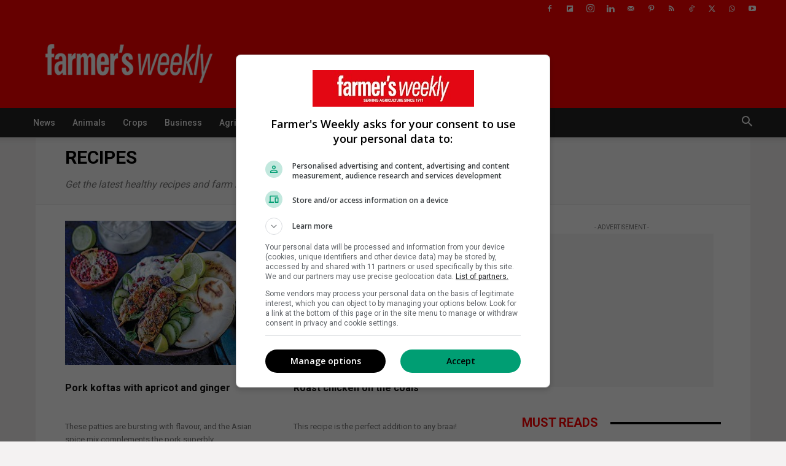

--- FILE ---
content_type: text/html; charset=UTF-8
request_url: https://www.farmersweekly.co.za/lifestyle/recipes/page/2/
body_size: 34685
content:
<!doctype html >
<!--[if IE 8]>    <html class="ie8" lang="en"> <![endif]-->
<!--[if IE 9]>    <html class="ie9" lang="en"> <![endif]-->
<!--[if gt IE 8]><!--> <html lang="en-ZA" prefix="og: http://ogp.me/ns#"> <!--<![endif]-->
<head><script>(function(w,i,g){w[g]=w[g]||[];if(typeof w[g].push=='function')w[g].push(i)})
(window,'GTM-WHD2W36','google_tags_first_party');</script><script>(function(w,d,s,l){w[l]=w[l]||[];(function(){w[l].push(arguments);})('set', 'developer_id.dYzg1YT', true);
		w[l].push({'gtm.start':new Date().getTime(),event:'gtm.js'});var f=d.getElementsByTagName(s)[0],
		j=d.createElement(s);j.async=true;j.src='/analytics/';
		f.parentNode.insertBefore(j,f);
		})(window,document,'script','dataLayer');</script>
    <title>Healthy Farmers Recipes | Farmer&#039;s Weekly</title>
    <meta charset="UTF-8" />
    <meta name="viewport" content="width=device-width, initial-scale=1.0">
    <link rel="pingback" href="https://www.farmersweekly.co.za/xmlrpc.php" />
	 <!-- Lotame Tag -->
  <link rel="preconnect" href="https://tags.crwdcntrl.net">
  <link rel="preconnect" href="https://bcp.crwdcntrl.net">
  <link rel="preconnect" href="https://c.ltmsphrcl.net">
  <link rel="dns-prefetch" href="https://tags.crwdcntrl.net">
  <link rel="dns-prefetch" href="https://bcp.crwdcntrl.net">
  <link rel="dns-prefetch" href="https://c.ltmsphrcl.net">

  <script>
    ! function() {
      window.googletag = window.googletag || {};
      window.googletag.cmd = window.googletag.cmd || [];
      var audTargetingKey = 'lotame';
      var panoramaIdTargetingKey = 'lpanoramaid';
      var lotameClientId = '18173';
      var audLocalStorageKey = 'lotame_' + lotameClientId + '_auds';

      // Immediately load audiences and Panorama ID from local storage
      try {
        var storedAuds = window.localStorage.getItem(audLocalStorageKey) || '';
        if (storedAuds) {
          googletag.cmd.push(function() {
            window.googletag.pubads().setTargeting(audTargetingKey, storedAuds.split(','));
          });
        }

        var localStoragePanoramaID = window.localStorage.getItem('panoramaId') || '';
        if (localStoragePanoramaID) {
          googletag.cmd.push(function() {
              window.googletag.pubads().setTargeting(panoramaIdTargetingKey, localStoragePanoramaID);
          });
        }
      } catch(e) {
      }

      // Callback when targeting audience is ready to push latest audience data
      var audienceReadyCallback = function (profile) {

        // Get audiences as an array
        var lotameAudiences = profile.getAudiences() || [];

        // Set the new target audiences for call to Google
        googletag.cmd.push(function() {
          window.googletag.pubads().setTargeting(audTargetingKey, lotameAudiences);
        });

        // Get the PanoramaID to set at Google
        var lotamePanoramaID = profile.getPanorama().getId() || '';
        if (lotamePanoramaID) {
          googletag.cmd.push(function() {
            window.googletag.pubads().setTargeting(panoramaIdTargetingKey, lotamePanoramaID);
          });
        }
      };

      // Lotame Config
      var lotameTagInput = {
        data: {},
        config: {
          audienceLocalStorage: audLocalStorageKey,
          onProfileReady: audienceReadyCallback
        }
      };

      // Lotame initialization
      var lotameConfig = lotameTagInput.config || {};
      var namespace = window['lotame_' + lotameClientId] = {};
      namespace.config = lotameConfig;
      namespace.data = lotameTagInput.data || {};
      namespace.cmd = namespace.cmd || [];
    } ();
  </script>
  <script async src="https://tags.crwdcntrl.net/lt/c/18173/lt.min.js"></script>
<script>
window.lotame_18173.cmd.push(function() {
  window.lotame_18173.setUserConsent({
    "lotameConsent": true
  });
});
</script>
<!-- Lotame Tag  -->
<!-- Google Tag Manager -->
<script>(function(w,d,s,l,i){w[l]=w[l]||[];w[l].push({'gtm.start':
new Date().getTime(),event:'gtm.js'});var f=d.getElementsByTagName(s)[0],
j=d.createElement(s),dl=l!='dataLayer'?'&l='+l:'';j.async=true;j.src=
'https://www.googletagmanager.com/gtm.js?id='+i+dl;f.parentNode.insertBefore(j,f);
})(window,document,'script','dataLayer','GTM-WHD2W36');</script>
<!-- End Google Tag Manager -->
<!-- noptimize -->
<script async src="https://securepubads.g.doubleclick.net/tag/js/gpt.js"></script>
<script>
window.googletag = window.googletag || { cmd: [] };

googletag.cmd.push(function () {

  var isMobile = false;
  var adPath   = '/24143856/Farmers-Weekly/Category';
  var pubads   = googletag.pubads();

  /* ==================================================
     SAFE COLLAPSE
  ================================================== */
  pubads.collapseEmptyDivs(true);

  /* ==================================================
     REFRESH CONFIG
  ================================================== */
  var REFRESH_KEY = 'refresh';

  var refreshConfig = {
    top_ldr:        {max:1, delay:30000},
    bottom_ldr:     {max:2, delay:30000},
    in_article_ldr: {max:2, delay:30000},
    top_mpu:        {max:2, delay:30000},
    bottom_mpu:     {max:3, delay:30000},
    in_article_mpu: {max:4, delay:30000},
    halfpage:       {max:2, delay:45000}
  };

  var refreshCount = {};

  /* ==================================================
     PAGE TARGETING
  ================================================== */
  pubads
    .setTargeting('page_type','category')
    .setTargeting('section','Category')
    .setTargeting(
      'content_type',
      'listing'
    )
    .setTargeting('url','https://www.farmersweekly.co.za/lifestyle/recipes/page/2/')
    .setTargeting('device', isMobile ? 'mobile' : 'desktop')
    .setTargeting('logged_in','no');
	
	 
  
  
      pubads.setTargeting('fw-category','lifestyle');
  
      pubads.setTargeting('fw-subcategory','recipes');
  
  /* ==================================================
     SIZE MAPS (UNCHANGED)
  ================================================== */
  var lbDesktop = googletag.sizeMapping()
    .addSize([1200,100], [[728,90]])
    .addSize([0,0], [])
    .build();

  var lbMobile = googletag.sizeMapping()
    .addSize([0,0], [[320,50],[320,100],[300,50],[300,100]])
    .build();

  var mpuDesktop = googletag.sizeMapping()
    .addSize([0,0], [[300,250],[336,280],[250,250],[200,200]])
    .build();

  var mpuMobile = googletag.sizeMapping()
    .addSize([0,0], [[300,250],[250,250],[200,200]])
    .build();

  var halfpageMap = googletag.sizeMapping()
    .addSize([0,0], [[300,600],[160,600],[120,600]])
    .build();

  /* ==================================================
     SLOT FACTORY
  ================================================== */
  function defineSlot(id, key, sizes, map) {
    refreshCount[id] = 0;

    var slot = googletag.defineSlot(adPath + '/' + key, sizes, id)
      .defineSizeMapping(map)
      .setTargeting('pos', id)
      .addService(pubads);

    if (refreshConfig[id]) {
      slot.setTargeting(REFRESH_KEY,'true');
    }

    return slot;
  }

  /* ==================================================
     STANDARD SLOTS
  ================================================== */
  [
    {id:'top_ldr',        key:'Cat_LB1', sizes:isMobile?[[320,50],[320,100]]:[[728,90]], map:isMobile?lbMobile:lbDesktop},
    {id:'bottom_ldr',     key:'Cat_LB2', sizes:isMobile?[[320,50],[320,100]]:[[728,90]], map:isMobile?lbMobile:lbDesktop},
    {id:'in_article_ldr', key:'', sizes:isMobile?[[320,50],[320,100]]:[[728,90]], map:isMobile?lbMobile:lbDesktop},
    {id:'top_mpu',        key:'Cat_MPU1', sizes:[[300,250],[336,280],[250,250],[200,200]], map:isMobile?mpuMobile:mpuDesktop},
    {id:'bottom_mpu',     key:'Cat_MPU2', sizes:[[300,250],[336,280],[250,250],[200,200]], map:isMobile?mpuMobile:mpuDesktop},
    {id:'in_article_mpu', key:'', sizes:[[300,250],[336,280],[250,250],[200,200]], map:isMobile?mpuMobile:mpuDesktop},
    {id:'halfpage',       key:'Cat_HalfPage', sizes:[[300,600],[160,600],[120,600]], map:halfpageMap}
  ].forEach(function(s){
    if (!s.key) return;
    defineSlot(s.id, s.key, s.sizes, s.map);
  });

  /* ==================================================
     OUT OF PAGE (NO REFRESH)
  ================================================== */
      googletag.defineOutOfPageSlot(
      adPath + '/Cat_Anchor',
      googletag.enums.OutOfPageFormat.BOTTOM_ANCHOR
    ).setTargeting('pos','anchor')
     .setTargeting('refresh','false')
     .addService(pubads);
  
      googletag.defineOutOfPageSlot(
      adPath + '/Cat_Interstitial',
      googletag.enums.OutOfPageFormat.INTERSTITIAL
    ).setTargeting('pos','interstitial')
     .setTargeting('refresh','false')
     .addService(pubads);
  
  /* ==================================================
     VIEWABILITY REFRESH (SAFE)
  ================================================== */
  pubads.addEventListener('impressionViewable', function (e) {
    if (!e.slot) return;

    var id = e.slot.getSlotElementId();
    var cfg = refreshConfig[id];

    if (!cfg) return;

    if (typeof refreshCount[id] === 'undefined') {
      refreshCount[id] = 0;
    }

    if (refreshCount[id] >= cfg.max) return;

    var refreshFlag = e.slot.getTargeting(REFRESH_KEY)[0];
    if (refreshFlag === 'false') return;

    refreshCount[id]++;
    setTimeout(function () {
      pubads.refresh([e.slot]);
    }, cfg.delay);
  });

  /* ==================================================
     SERVICES
  ================================================== */
  pubads.enableLazyLoad({
    fetchMarginPercent: 150,
    renderMarginPercent: 50,
    mobileScaling: 1.5
  });

  pubads.enableSingleRequest();
  googletag.enableServices();

});
</script>
<!-- /noptimize -->
    <meta name='robots' content='index, follow, max-image-preview:large, max-snippet:-1, max-video-preview:-1' />
<link rel="icon" type="image/png" href="https://cax-wp-farmers-prod-uploads.s3.amazonaws.com/app/uploads/2025/06/fw16x16.png"><link rel="apple-touch-icon" sizes="76x76" href="https://cax-wp-farmers-prod-uploads.s3.amazonaws.com/app/uploads/2025/06/fw76x76.jpg"/><link rel="apple-touch-icon" sizes="120x120" href="https://cax-wp-farmers-prod-uploads.s3.amazonaws.com/app/uploads/2025/06/fw120x120.jpg"/><link rel="apple-touch-icon" sizes="152x152" href="https://cax-wp-farmers-prod-uploads.s3.amazonaws.com/app/uploads/2025/06/fw152x152.jpg"/><link rel="apple-touch-icon" sizes="114x114" href="https://cax-wp-farmers-prod-uploads.s3.amazonaws.com/app/uploads/2025/06/fw114x114.jpg"/><link rel="apple-touch-icon" sizes="144x144" href="https://cax-wp-farmers-prod-uploads.s3.amazonaws.com/app/uploads/2025/06/fw144x144.jpg"/>
	<!-- This site is optimized with the Yoast SEO Premium plugin v26.8 (Yoast SEO v26.8) - https://yoast.com/product/yoast-seo-premium-wordpress/ -->
	<meta name="description" content="Get the latest healthy recipes and farm recipes from the Farmer&#039;s Weekly team." />
	<link rel="canonical" href="https://www.farmersweekly.co.za/lifestyle/recipes/page/2/" />
	<link rel="prev" href="https://www.farmersweekly.co.za/lifestyle/recipes/" />
	<link rel="next" href="https://www.farmersweekly.co.za/lifestyle/recipes/page/3/" />
	<meta property="og:locale" content="en_US" />
	<meta property="og:type" content="article" />
	<meta property="og:title" content="Healthy Farmers Recipes | Farmer&#039;s Weekly" />
	<meta property="og:description" content="Get the latest healthy recipes and farm recipes from the Farmer&#039;s Weekly team." />
	<meta property="og:url" content="https://www.farmersweekly.co.za/lifestyle/recipes/" />
	<meta property="og:site_name" content="Farmer&#039;s Weekly SA" />
	<meta property="og:image" content="https://cax-wp-farmers-prod-uploads.s3.amazonaws.com/app/uploads/2021/11/Farmers-Weekly.jpg" />
	<meta property="og:image:width" content="1200" />
	<meta property="og:image:height" content="627" />
	<meta property="og:image:type" content="image/jpeg" />
	<meta name="twitter:card" content="summary_large_image" />
	<meta name="twitter:title" content="Healthy Farmers Recipes | Farmer&#039;s Weekly" />
	<meta name="twitter:description" content="Get the latest healthy recipes and farm recipes from the Farmer&#039;s Weekly team." />
	<meta name="twitter:site" content="@FarmersWeeklySA" />
	<script type="application/ld+json" class="yoast-schema-graph">{"@context":"https://schema.org","@graph":[{"@type":"CollectionPage","@id":"https://www.farmersweekly.co.za/lifestyle/recipes/","url":"https://www.farmersweekly.co.za/lifestyle/recipes/page/2/","name":"Healthy Farmers Recipes | Farmer's Weekly","isPartOf":{"@id":"https://www.farmersweekly.co.za/#website"},"primaryImageOfPage":{"@id":"https://www.farmersweekly.co.za/lifestyle/recipes/page/2/#primaryimage"},"image":{"@id":"https://www.farmersweekly.co.za/lifestyle/recipes/page/2/#primaryimage"},"thumbnailUrl":"https://cax-wp-farmers-prod-uploads.s3.amazonaws.com/app/uploads/2023/09/Pork-koftas.jpg","description":"Get the latest healthy recipes and farm recipes from the Farmer's Weekly team.","breadcrumb":{"@id":"https://www.farmersweekly.co.za/lifestyle/recipes/page/2/#breadcrumb"},"inLanguage":"en-ZA"},{"@type":"ImageObject","inLanguage":"en-ZA","@id":"https://www.farmersweekly.co.za/lifestyle/recipes/page/2/#primaryimage","url":"https://cax-wp-farmers-prod-uploads.s3.amazonaws.com/app/uploads/2023/09/Pork-koftas.jpg","contentUrl":"https://cax-wp-farmers-prod-uploads.s3.amazonaws.com/app/uploads/2023/09/Pork-koftas.jpg","width":645,"height":400},{"@type":"BreadcrumbList","@id":"https://www.farmersweekly.co.za/lifestyle/recipes/page/2/#breadcrumb","itemListElement":[{"@type":"ListItem","position":1,"name":"Home","item":"https://www.farmersweekly.co.za/"},{"@type":"ListItem","position":2,"name":"Lifestyle","item":"https://www.farmersweekly.co.za/lifestyle/"},{"@type":"ListItem","position":3,"name":"Recipes"}]},{"@type":"WebSite","@id":"https://www.farmersweekly.co.za/#website","url":"https://www.farmersweekly.co.za/","name":"Farmer's Weekly SA","description":"Serving agriculture since 1911","publisher":{"@id":"https://www.farmersweekly.co.za/#organization"},"potentialAction":[{"@type":"SearchAction","target":{"@type":"EntryPoint","urlTemplate":"https://www.farmersweekly.co.za/?s={search_term_string}"},"query-input":{"@type":"PropertyValueSpecification","valueRequired":true,"valueName":"search_term_string"}}],"inLanguage":"en-ZA"},{"@type":["Organization","Place"],"@id":"https://www.farmersweekly.co.za/#organization","name":"Farmer's Weekly SA","url":"https://www.farmersweekly.co.za/","logo":{"@id":"https://www.farmersweekly.co.za/lifestyle/recipes/page/2/#local-main-organization-logo"},"image":{"@id":"https://www.farmersweekly.co.za/lifestyle/recipes/page/2/#local-main-organization-logo"},"sameAs":["https://www.facebook.com/FarmersWeeklySA","https://x.com/FarmersWeeklySA","https://www.instagram.com/farmersweeklysa/","https://www.linkedin.com/company/farmers-weekly-sa?originalSubdomain=za","https://www.pinterest.com/farmersweeklysa/","https://www.youtube.com/channel/UCVFUyjRyXdZRpdfE0oY6dJw","https://www.tiktok.com/@farmersweeklysa","https://chat.whatsapp.com/JCT6c3E7U1r6gJyPPbIPsx"],"description":"Farmer’s Weekly is South Africa’s leading English agricultural publication, having served the sector for more than 113 years. Trusted by farmers as a source of advice, inspiration and the latest agri news. Farmer's Weekly caters for established commercial, smallholder and emerging farmers, as well as the agribusiness sector and focuses on helping them achieve their objectives.","legalName":"Farmer's Weekly SA","numberOfEmployees":{"@type":"QuantitativeValue","minValue":"11","maxValue":"50"},"address":{"@id":"https://www.farmersweekly.co.za/lifestyle/recipes/page/2/#local-main-place-address"},"geo":{"@type":"GeoCoordinates","latitude":"-26.1441","longitude":"28.0304"},"telephone":["010 971 3765","010 971 3767"],"contactPoint":{"@type":"ContactPoint","telephone":"+27 10 971 3765","email":"farmersweeklysa@gmail.com"},"openingHoursSpecification":[{"@type":"OpeningHoursSpecification","dayOfWeek":["Monday","Tuesday","Wednesday","Thursday","Friday","Saturday","Sunday"],"opens":"09:00","closes":"17:00"}],"email":"farmersweekly@caxton.co.za","areaServed":"Craighall Park","taxID":"9825091714","globalLocationNumber":"+27 010 971 3765"},{"@type":"PostalAddress","@id":"https://www.farmersweekly.co.za/lifestyle/recipes/page/2/#local-main-place-address","streetAddress":"368 Jan Smuts Ave Craighall, Johannesburg, 2196","addressLocality":"Johannesburg","postalCode":"2196","addressRegion":"Gauteng","addressCountry":"ZA"},{"@type":"ImageObject","inLanguage":"en-ZA","@id":"https://www.farmersweekly.co.za/lifestyle/recipes/page/2/#local-main-organization-logo","url":"https://cax-wp-farmers-prod-uploads.s3.amazonaws.com/app/uploads/2025/08/Farmers-Weekly-533x261-1.jpg","contentUrl":"https://cax-wp-farmers-prod-uploads.s3.amazonaws.com/app/uploads/2025/08/Farmers-Weekly-533x261-1.jpg","width":533,"height":261,"caption":"Farmer's Weekly SA"}]}</script>
	<meta name="geo.placename" content="Johannesburg" />
	<meta name="geo.position" content="-26.1441;28.0304" />
	<meta name="geo.region" content="South Africa" />
	<!-- / Yoast SEO Premium plugin. -->


<link rel='dns-prefetch' href='//www.farmersweekly.co.za' />
<link rel='dns-prefetch' href='//www.google.com' />
<link rel='dns-prefetch' href='//fonts.googleapis.com' />
<link rel='dns-prefetch' href='//cax-wp-farmers-prod-uploads.s3.amazonaws.com' />
<link rel="alternate" type="application/rss+xml" title="Farmer&#039;s Weekly SA &raquo; Feed" href="https://www.farmersweekly.co.za/feed/" />
<link rel="alternate" type="text/calendar" title="Farmer&#039;s Weekly SA &raquo; iCal Feed" href="https://www.farmersweekly.co.za/auctions-events/?ical=1" />
<link rel="alternate" type="application/rss+xml" title="Farmer&#039;s Weekly SA &raquo; Recipes Category Feed" href="https://www.farmersweekly.co.za/lifestyle/recipes/feed/" />
		<style>
			.lazyload,
			.lazyloading {
				max-width: 100%;
			}
		</style>
				<!-- This site uses the Google Analytics by MonsterInsights plugin v9.11.1 - Using Analytics tracking - https://www.monsterinsights.com/ -->
				<script src="https://www.farmersweekly.co.za/wp-content/plugins/google-analytics-premium/pro/assets/js/privacy-guard.min.js"  data-cfasync="false" data-wpfc-render="false" type="text/javascript"></script>
			<script src="//www.googletagmanager.com/gtag/js?id=G-DGT958J854"  data-cfasync="false" data-wpfc-render="false" type="text/javascript" async></script>
			<script data-cfasync="false" data-wpfc-render="false" type="text/javascript">
				var mi_version = '9.11.1';
				var mi_track_user = true;
				var mi_no_track_reason = '';
								var MonsterInsightsDefaultLocations = {"page_location":"https:\/\/www.farmersweekly.co.za\/lifestyle\/recipes\/page\/2\/"};
								if ( typeof MonsterInsightsPrivacyGuardFilter === 'function' ) {
					var MonsterInsightsLocations = (typeof MonsterInsightsExcludeQuery === 'object') ? MonsterInsightsPrivacyGuardFilter( MonsterInsightsExcludeQuery ) : MonsterInsightsPrivacyGuardFilter( MonsterInsightsDefaultLocations );
				} else {
					var MonsterInsightsLocations = (typeof MonsterInsightsExcludeQuery === 'object') ? MonsterInsightsExcludeQuery : MonsterInsightsDefaultLocations;
				}

								var disableStrs = [
										'ga-disable-G-DGT958J854',
									];

				/* Function to detect opted out users */
				function __gtagTrackerIsOptedOut() {
					for (var index = 0; index < disableStrs.length; index++) {
						if (document.cookie.indexOf(disableStrs[index] + '=true') > -1) {
							return true;
						}
					}

					return false;
				}

				/* Disable tracking if the opt-out cookie exists. */
				if (__gtagTrackerIsOptedOut()) {
					for (var index = 0; index < disableStrs.length; index++) {
						window[disableStrs[index]] = true;
					}
				}

				/* Opt-out function */
				function __gtagTrackerOptout() {
					for (var index = 0; index < disableStrs.length; index++) {
						document.cookie = disableStrs[index] + '=true; expires=Thu, 31 Dec 2099 23:59:59 UTC; path=/';
						window[disableStrs[index]] = true;
					}
				}

				if ('undefined' === typeof gaOptout) {
					function gaOptout() {
						__gtagTrackerOptout();
					}
				}
								window.dataLayer = window.dataLayer || [];

				window.MonsterInsightsDualTracker = {
					helpers: {},
					trackers: {},
				};
				if (mi_track_user) {
					function __gtagDataLayer() {
						dataLayer.push(arguments);
					}

					function __gtagTracker(type, name, parameters) {
						if (!parameters) {
							parameters = {};
						}

						if (parameters.send_to) {
							__gtagDataLayer.apply(null, arguments);
							return;
						}

						if (type === 'event') {
														parameters.send_to = monsterinsights_frontend.v4_id;
							var hookName = name;
							if (typeof parameters['event_category'] !== 'undefined') {
								hookName = parameters['event_category'] + ':' + name;
							}

							if (typeof MonsterInsightsDualTracker.trackers[hookName] !== 'undefined') {
								MonsterInsightsDualTracker.trackers[hookName](parameters);
							} else {
								__gtagDataLayer('event', name, parameters);
							}
							
						} else {
							__gtagDataLayer.apply(null, arguments);
						}
					}

					__gtagTracker('js', new Date());
					__gtagTracker('set', {
						'developer_id.dZGIzZG': true,
											});
					if ( MonsterInsightsLocations.page_location ) {
						__gtagTracker('set', MonsterInsightsLocations);
					}
										__gtagTracker('config', 'G-DGT958J854', {"allow_anchor":"true","forceSSL":"true","anonymize_ip":"true","link_attribution":"true","logged_in":"false","page_path":location.pathname + location.search + location.hash} );
										window.gtag = __gtagTracker;										(function () {
						/* https://developers.google.com/analytics/devguides/collection/analyticsjs/ */
						/* ga and __gaTracker compatibility shim. */
						var noopfn = function () {
							return null;
						};
						var newtracker = function () {
							return new Tracker();
						};
						var Tracker = function () {
							return null;
						};
						var p = Tracker.prototype;
						p.get = noopfn;
						p.set = noopfn;
						p.send = function () {
							var args = Array.prototype.slice.call(arguments);
							args.unshift('send');
							__gaTracker.apply(null, args);
						};
						var __gaTracker = function () {
							var len = arguments.length;
							if (len === 0) {
								return;
							}
							var f = arguments[len - 1];
							if (typeof f !== 'object' || f === null || typeof f.hitCallback !== 'function') {
								if ('send' === arguments[0]) {
									var hitConverted, hitObject = false, action;
									if ('event' === arguments[1]) {
										if ('undefined' !== typeof arguments[3]) {
											hitObject = {
												'eventAction': arguments[3],
												'eventCategory': arguments[2],
												'eventLabel': arguments[4],
												'value': arguments[5] ? arguments[5] : 1,
											}
										}
									}
									if ('pageview' === arguments[1]) {
										if ('undefined' !== typeof arguments[2]) {
											hitObject = {
												'eventAction': 'page_view',
												'page_path': arguments[2],
											}
										}
									}
									if (typeof arguments[2] === 'object') {
										hitObject = arguments[2];
									}
									if (typeof arguments[5] === 'object') {
										Object.assign(hitObject, arguments[5]);
									}
									if ('undefined' !== typeof arguments[1].hitType) {
										hitObject = arguments[1];
										if ('pageview' === hitObject.hitType) {
											hitObject.eventAction = 'page_view';
										}
									}
									if (hitObject) {
										action = 'timing' === arguments[1].hitType ? 'timing_complete' : hitObject.eventAction;
										hitConverted = mapArgs(hitObject);
										__gtagTracker('event', action, hitConverted);
									}
								}
								return;
							}

							function mapArgs(args) {
								var arg, hit = {};
								var gaMap = {
									'eventCategory': 'event_category',
									'eventAction': 'event_action',
									'eventLabel': 'event_label',
									'eventValue': 'event_value',
									'nonInteraction': 'non_interaction',
									'timingCategory': 'event_category',
									'timingVar': 'name',
									'timingValue': 'value',
									'timingLabel': 'event_label',
									'page': 'page_path',
									'location': 'page_location',
									'title': 'page_title',
									'referrer' : 'page_referrer',
								};
								for (arg in args) {
																		if (!(!args.hasOwnProperty(arg) || !gaMap.hasOwnProperty(arg))) {
										hit[gaMap[arg]] = args[arg];
									} else {
										hit[arg] = args[arg];
									}
								}
								return hit;
							}

							try {
								f.hitCallback();
							} catch (ex) {
							}
						};
						__gaTracker.create = newtracker;
						__gaTracker.getByName = newtracker;
						__gaTracker.getAll = function () {
							return [];
						};
						__gaTracker.remove = noopfn;
						__gaTracker.loaded = true;
						window['__gaTracker'] = __gaTracker;
					})();
									} else {
										console.log("");
					(function () {
						function __gtagTracker() {
							return null;
						}

						window['__gtagTracker'] = __gtagTracker;
						window['gtag'] = __gtagTracker;
					})();
									}
			</script>
							<!-- / Google Analytics by MonsterInsights -->
		<style id='wp-img-auto-sizes-contain-inline-css' type='text/css'>
img:is([sizes=auto i],[sizes^="auto," i]){contain-intrinsic-size:3000px 1500px}
/*# sourceURL=wp-img-auto-sizes-contain-inline-css */
</style>
<style id='classic-theme-styles-inline-css' type='text/css'>
/*! This file is auto-generated */
.wp-block-button__link{color:#fff;background-color:#32373c;border-radius:9999px;box-shadow:none;text-decoration:none;padding:calc(.667em + 2px) calc(1.333em + 2px);font-size:1.125em}.wp-block-file__button{background:#32373c;color:#fff;text-decoration:none}
/*# sourceURL=/wp-includes/css/classic-themes.min.css */
</style>
<link rel='stylesheet' id='td-plugin-multi-purpose-css' href='https://www.farmersweekly.co.za/wp-content/cache/autoptimize/css/autoptimize_single_e303d996d8949ea6a756ca4549b43392.css' type='text/css' media='all' />
<link rel='stylesheet' id='google-fonts-style-css' href='https://fonts.googleapis.com/css?family=Roboto%3A400%2C600%2C700%7CRoboto%3A400%2C600%2C700&#038;display=swap' type='text/css' media='all' />
<link rel='stylesheet' id='subscribe-forms-css-css' href='https://www.farmersweekly.co.za/wp-content/plugins/easy-social-share-buttons3/assets/modules/subscribe-forms.min.css' type='text/css' media='all' />
<link rel='stylesheet' id='click2tweet-css-css' href='https://www.farmersweekly.co.za/wp-content/plugins/easy-social-share-buttons3/assets/modules/click-to-tweet.min.css' type='text/css' media='all' />
<link rel='stylesheet' id='essb-social-profiles-css' href='https://www.farmersweekly.co.za/wp-content/plugins/easy-social-share-buttons3/lib/modules/social-followers-counter/assets/social-profiles.min.css' type='text/css' media='all' />
<link rel='stylesheet' id='easy-social-share-buttons-css' href='https://www.farmersweekly.co.za/wp-content/plugins/easy-social-share-buttons3/assets/css/easy-social-share-buttons.min.css' type='text/css' media='all' />
<style id='easy-social-share-buttons-inline-css' type='text/css'>
.essb_links .essb_link_mastodon { --essb-network: #6364ff;}
/*# sourceURL=easy-social-share-buttons-inline-css */
</style>
<link rel='stylesheet' id='td-theme-css' href='https://www.farmersweekly.co.za/wp-content/cache/autoptimize/css/autoptimize_single_397814f08e440ae66d808958065b0781.css' type='text/css' media='all' />

<link rel='stylesheet' id='td-theme-child-css' href='https://www.farmersweekly.co.za/wp-content/cache/autoptimize/css/autoptimize_single_d0056fa81659dd93a3845cfa5abfe11b.css' type='text/css' media='all' />
<link rel='stylesheet' id='js_composer_front-css' href='https://www.farmersweekly.co.za/wp-content/plugins/js_composer/assets/css/js_composer.min.css' type='text/css' media='all' />
<link rel='stylesheet' id='td-legacy-framework-front-style-css' href='https://www.farmersweekly.co.za/wp-content/cache/autoptimize/css/autoptimize_single_81bb70875896d8e3ea971fea621e9c54.css' type='text/css' media='all' />
<link rel='stylesheet' id='td-standard-pack-framework-front-style-css' href='https://www.farmersweekly.co.za/wp-content/cache/autoptimize/css/autoptimize_single_a36fe85829e7ecc7317b22b0f050b524.css' type='text/css' media='all' />
<script type="text/javascript" src="https://www.farmersweekly.co.za/wp-content/cache/autoptimize/js/autoptimize_single_9c356ce43a7aa2dc96acfa354a321d68.js" id="monsterinsights-frontend-script-js" async="async" data-wp-strategy="async"></script>
<script data-cfasync="false" data-wpfc-render="false" type="text/javascript" id='monsterinsights-frontend-script-js-extra'>/* <![CDATA[ */
var monsterinsights_frontend = {"js_events_tracking":"true","download_extensions":"doc,pdf,ppt,zip,xls,docx,pptx,xlsx","inbound_paths":"[{\"path\":\"\\\/go\\\/\",\"label\":\"affiliate\"},{\"path\":\"\\\/recommend\\\/\",\"label\":\"affiliate\"}]","home_url":"https:\/\/www.farmersweekly.co.za","hash_tracking":"true","v4_id":"G-DGT958J854"};/* ]]> */
</script>
<script type="text/javascript" src="https://www.farmersweekly.co.za/wp-includes/js/jquery/jquery.min.js" id="jquery-core-js"></script>
<script></script><meta name="generator" content="WordPress 6.9" />
<meta name="tec-api-version" content="v1"><meta name="tec-api-origin" content="https://www.farmersweekly.co.za"><link rel="alternate" href="https://www.farmersweekly.co.za/wp-json/tribe/events/v1/" />		<style>
			/* Thanks to https://github.com/paulirish/lite-youtube-embed and https://css-tricks.com/responsive-iframes/ */
			.smush-lazyload-video {
				min-height:240px;
				min-width:320px;
				--smush-video-aspect-ratio: 16/9;background-color: #000;position: relative;display: block;contain: content;background-position: center center;background-size: cover;cursor: pointer;
			}
			.smush-lazyload-video.loading{cursor:progress}
			.smush-lazyload-video::before{content:'';display:block;position:absolute;top:0;background-image:linear-gradient(rgba(0,0,0,0.6),transparent);background-position:top;background-repeat:repeat-x;height:60px;width:100%;transition:all .2s cubic-bezier(0,0,0.2,1)}
			.smush-lazyload-video::after{content:"";display:block;padding-bottom:calc(100% / (var(--smush-video-aspect-ratio)))}
			.smush-lazyload-video > iframe{width:100%;height:100%;position:absolute;top:0;left:0;border:0;opacity:0;transition:opacity .5s ease-in}
			.smush-lazyload-video.smush-lazyloaded-video > iframe{opacity:1}
			.smush-lazyload-video > .smush-play-btn{z-index:10;position: absolute;top:0;left:0;bottom:0;right:0;}
			.smush-lazyload-video > .smush-play-btn > .smush-play-btn-inner{opacity:0.75;display:flex;align-items: center;width:68px;height:48px;position:absolute;cursor:pointer;transform:translate3d(-50%,-50%,0);top:50%;left:50%;z-index:1;background-repeat:no-repeat;background-image:url('data:image/svg+xml;utf8,<svg xmlns="http://www.w3.org/2000/svg" viewBox="0 0 68 48"><path d="M66.52 7.74c-.78-2.93-2.49-5.41-5.42-6.19C55.79.13 34 0 34 0S12.21.13 6.9 1.55c-2.93.78-4.63 3.26-5.42 6.19C.06 13.05 0 24 0 24s.06 10.95 1.48 16.26c.78 2.93 2.49 5.41 5.42 6.19C12.21 47.87 34 48 34 48s21.79-.13 27.1-1.55c2.93-.78 4.64-3.26 5.42-6.19C67.94 34.95 68 24 68 24s-.06-10.95-1.48-16.26z" fill="red"/><path d="M45 24 27 14v20" fill="white"/></svg>');filter:grayscale(100%);transition:filter .5s cubic-bezier(0,0,0.2,1), opacity .5s cubic-bezier(0,0,0.2,1);border:none}
			.smush-lazyload-video:hover .smush-play-btn-inner,.smush-lazyload-video .smush-play-btn-inner:focus{filter:none;opacity:1}
			.smush-lazyload-video > .smush-play-btn > .smush-play-btn-inner span{display:none;width:100%;text-align:center;}
			.smush-lazyload-video.smush-lazyloaded-video{cursor:unset}
			.smush-lazyload-video.video-loaded::before,.smush-lazyload-video.smush-lazyloaded-video > .smush-play-btn,.smush-lazyload-video.loading > .smush-play-btn{display:none;opacity:0;pointer-events:none}
			.smush-lazyload-video.smush-lazyload-vimeo > .smush-play-btn > .smush-play-btn-inner{background-image:url("data:image/svg+xml,%3Csvg viewBox='0 0 203 120' xmlns='http://www.w3.org/2000/svg'%3E%3Cpath d='m0.25116 9.0474c0-4.9968 4.0507-9.0474 9.0474-9.0474h184.4c4.997 0 9.048 4.0507 9.048 9.0474v101.91c0 4.996-4.051 9.047-9.048 9.047h-184.4c-4.9968 0-9.0474-4.051-9.0474-9.047v-101.91z' fill='%2317d5ff' fill-opacity='.7'/%3E%3Cpath d='m131.1 59.05c0.731 0.4223 0.731 1.4783 0 1.9006l-45.206 26.099c-0.7316 0.4223-1.646-0.1056-1.646-0.9504v-52.199c0-0.8448 0.9144-1.3727 1.646-0.9504l45.206 26.099z' fill='%23fff'/%3E%3C/svg%3E%0A");width:81px}
					</style>
				<script>
			document.documentElement.className = document.documentElement.className.replace('no-js', 'js');
		</script>
		<script>
			document.addEventListener( "DOMContentLoaded", function() {
				var div, i,
					youtubePlayers = document.getElementsByClassName( "video-seo-youtube-player" );
				for ( i = 0; i < youtubePlayers.length; i++ ) {
					div = document.createElement( "div" );
					div.className = "video-seo-youtube-embed-loader";
					div.setAttribute( "data-id", youtubePlayers[ i ].dataset.id );
					div.setAttribute( "tabindex", "0" );
					div.setAttribute( "role", "button" );
					div.setAttribute(
						"aria-label", "Load YouTube video"
					);
					div.innerHTML = videoSEOGenerateYouTubeThumbnail( youtubePlayers[ i ].dataset.id );
					div.addEventListener( "click", videoSEOGenerateYouTubeIframe );
					div.addEventListener( "keydown", videoSEOYouTubeThumbnailHandleKeydown );
					div.addEventListener( "keyup", videoSEOYouTubeThumbnailHandleKeyup );
					youtubePlayers[ i ].appendChild( div );
				}
			} );

			function videoSEOGenerateYouTubeThumbnail( id ) {
				var thumbnail = '<picture class="video-seo-youtube-picture">\n' +
					'<source class="video-seo-source-to-maybe-replace" media="(min-width: 801px)" srcset="https://i.ytimg.com/vi/' + id + '/maxresdefault.jpg" >\n' +
					'<source class="video-seo-source-hq" media="(max-width: 800px)" srcset="https://i.ytimg.com/vi/' + id + '/hqdefault.jpg">\n' +
					'<img onload="videoSEOMaybeReplaceMaxResSourceWithHqSource( event );" src="https://i.ytimg.com/vi/' + id + '/hqdefault.jpg" width="480" height="360" loading="eager" alt="">\n' +
					'</picture>\n',
					play = '<div class="video-seo-youtube-player-play"></div>';
				return thumbnail.replace( "ID", id ) + play;
			}

			function videoSEOMaybeReplaceMaxResSourceWithHqSource( event ) {
				var sourceMaxRes,
					sourceHighQuality,
					loadedThumbnail = event.target,
					parent = loadedThumbnail.parentNode;

				if ( loadedThumbnail.naturalWidth < 150 ) {
					sourceMaxRes = parent.querySelector(".video-seo-source-to-maybe-replace");
					sourceHighQuality = parent.querySelector(".video-seo-source-hq");
					sourceMaxRes.srcset = sourceHighQuality.srcset;
					parent.className = "video-seo-youtube-picture video-seo-youtube-picture-replaced-srcset";
				}
			}

			function videoSEOYouTubeThumbnailHandleKeydown( event ) {
				if ( event.keyCode !== 13 && event.keyCode !== 32 ) {
					return;
				}

				if ( event.keyCode === 13 ) {
					videoSEOGenerateYouTubeIframe( event );
				}

				if ( event.keyCode === 32 ) {
					event.preventDefault();
				}
			}

			function videoSEOYouTubeThumbnailHandleKeyup( event ) {
				if ( event.keyCode !== 32 ) {
					return;
				}

				videoSEOGenerateYouTubeIframe( event );
			}

			function videoSEOGenerateYouTubeIframe( event ) {
				var el = ( event.type === "click" ) ? this : event.target,
					iframe = document.createElement( "iframe" );

				iframe.setAttribute( "src", "https://www.youtube.com/embed/" + el.dataset.id + "?autoplay=1&enablejsapi=1&origin=https%3A%2F%2Fwww.farmersweekly.co.za" );
				iframe.setAttribute( "frameborder", "0" );
				iframe.setAttribute( "allowfullscreen", "1" );
				iframe.setAttribute( "allow", "accelerometer; autoplay; clipboard-write; encrypted-media; gyroscope; picture-in-picture" );
				el.parentNode.replaceChild( iframe, el );
			}
		</script><meta name="generator" content="speculation-rules 1.6.0">
<meta name="generator" content="Powered by WPBakery Page Builder - drag and drop page builder for WordPress."/>

<!-- JS generated by theme -->

<script type="text/javascript" id="td-generated-header-js">
    
    

	    var tdBlocksArray = []; //here we store all the items for the current page

	    // td_block class - each ajax block uses a object of this class for requests
	    function tdBlock() {
		    this.id = '';
		    this.block_type = 1; //block type id (1-234 etc)
		    this.atts = '';
		    this.td_column_number = '';
		    this.td_current_page = 1; //
		    this.post_count = 0; //from wp
		    this.found_posts = 0; //from wp
		    this.max_num_pages = 0; //from wp
		    this.td_filter_value = ''; //current live filter value
		    this.is_ajax_running = false;
		    this.td_user_action = ''; // load more or infinite loader (used by the animation)
		    this.header_color = '';
		    this.ajax_pagination_infinite_stop = ''; //show load more at page x
	    }

        // td_js_generator - mini detector
        ( function () {
            var htmlTag = document.getElementsByTagName("html")[0];

	        if ( navigator.userAgent.indexOf("MSIE 10.0") > -1 ) {
                htmlTag.className += ' ie10';
            }

            if ( !!navigator.userAgent.match(/Trident.*rv\:11\./) ) {
                htmlTag.className += ' ie11';
            }

	        if ( navigator.userAgent.indexOf("Edge") > -1 ) {
                htmlTag.className += ' ieEdge';
            }

            if ( /(iPad|iPhone|iPod)/g.test(navigator.userAgent) ) {
                htmlTag.className += ' td-md-is-ios';
            }

            var user_agent = navigator.userAgent.toLowerCase();
            if ( user_agent.indexOf("android") > -1 ) {
                htmlTag.className += ' td-md-is-android';
            }

            if ( -1 !== navigator.userAgent.indexOf('Mac OS X')  ) {
                htmlTag.className += ' td-md-is-os-x';
            }

            if ( /chrom(e|ium)/.test(navigator.userAgent.toLowerCase()) ) {
               htmlTag.className += ' td-md-is-chrome';
            }

            if ( -1 !== navigator.userAgent.indexOf('Firefox') ) {
                htmlTag.className += ' td-md-is-firefox';
            }

            if ( -1 !== navigator.userAgent.indexOf('Safari') && -1 === navigator.userAgent.indexOf('Chrome') ) {
                htmlTag.className += ' td-md-is-safari';
            }

            if( -1 !== navigator.userAgent.indexOf('IEMobile') ){
                htmlTag.className += ' td-md-is-iemobile';
            }

        })();

        var tdLocalCache = {};

        ( function () {
            "use strict";

            tdLocalCache = {
                data: {},
                remove: function (resource_id) {
                    delete tdLocalCache.data[resource_id];
                },
                exist: function (resource_id) {
                    return tdLocalCache.data.hasOwnProperty(resource_id) && tdLocalCache.data[resource_id] !== null;
                },
                get: function (resource_id) {
                    return tdLocalCache.data[resource_id];
                },
                set: function (resource_id, cachedData) {
                    tdLocalCache.remove(resource_id);
                    tdLocalCache.data[resource_id] = cachedData;
                }
            };
        })();

    
    
var td_viewport_interval_list=[{"limitBottom":767,"sidebarWidth":228},{"limitBottom":1018,"sidebarWidth":300},{"limitBottom":1140,"sidebarWidth":324}];
var tds_general_modal_image="yes";
var tds_video_scroll="enabled";
var tds_video_distance_v="300px";
var tds_video_width="450px";
var tds_video_playing_one="enabled";
var tds_video_pause_hidden="enabled";
var tds_video_lazy="enabled";
var tdc_is_installed="yes";
var tdc_domain_active=false;
var td_ajax_url="https:\/\/www.farmersweekly.co.za\/wp-admin\/admin-ajax.php?td_theme_name=Newspaper&v=12.7.4";
var td_get_template_directory_uri="https:\/\/www.farmersweekly.co.za\/wp-content\/plugins\/td-composer\/legacy\/common";
var tds_snap_menu="snap";
var tds_logo_on_sticky="show";
var tds_header_style="";
var td_please_wait="Please wait...";
var td_email_user_pass_incorrect="User or password incorrect!";
var td_email_user_incorrect="Email or username incorrect!";
var td_email_incorrect="Email incorrect!";
var td_user_incorrect="Username incorrect!";
var td_email_user_empty="Email or username empty!";
var td_pass_empty="Pass empty!";
var td_pass_pattern_incorrect="Invalid Pass Pattern!";
var td_retype_pass_incorrect="Retyped Pass incorrect!";
var tds_more_articles_on_post_enable="show";
var tds_more_articles_on_post_time_to_wait="";
var tds_more_articles_on_post_pages_distance_from_top=800;
var tds_captcha="";
var tds_theme_color_site_wide="#26649c";
var tds_smart_sidebar="";
var tdThemeName="Newspaper";
var tdThemeNameWl="Newspaper";
var td_magnific_popup_translation_tPrev="Previous (Left arrow key)";
var td_magnific_popup_translation_tNext="Next (Right arrow key)";
var td_magnific_popup_translation_tCounter="%curr% of %total%";
var td_magnific_popup_translation_ajax_tError="The content from %url% could not be loaded.";
var td_magnific_popup_translation_image_tError="The image #%curr% could not be loaded.";
var tdBlockNonce="c2f85cccf6";
var tdMobileMenu="enabled";
var tdMobileSearch="enabled";
var tdDateNamesI18n={"month_names":["January","February","March","April","May","June","July","August","September","October","November","December"],"month_names_short":["Jan","Feb","Mar","Apr","May","Jun","Jul","Aug","Sep","Oct","Nov","Dec"],"day_names":["Sunday","Monday","Tuesday","Wednesday","Thursday","Friday","Saturday"],"day_names_short":["Sun","Mon","Tue","Wed","Thu","Fri","Sat"]};
var tdb_modal_confirm="Save";
var tdb_modal_cancel="Cancel";
var tdb_modal_confirm_alt="Yes";
var tdb_modal_cancel_alt="No";
var td_deploy_mode="deploy";
var td_ad_background_click_link="";
var td_ad_background_click_target="";
</script>


<!-- Header style compiled by theme -->






<script type="application/ld+json">
    {
        "@context": "https://schema.org",
        "@type": "BreadcrumbList",
        "itemListElement": [
            {
                "@type": "ListItem",
                "position": 1,
                "item": {
                    "@type": "WebSite",
                    "@id": "https://www.farmersweekly.co.za/",
                    "name": "Home"
                }
            },
            {
                "@type": "ListItem",
                "position": 2,
                    "item": {
                    "@type": "WebPage",
                    "@id": "https://www.farmersweekly.co.za/lifestyle/",
                    "name": "Lifestyle"
                }
            }
            ,{
                "@type": "ListItem",
                "position": 3,
                    "item": {
                    "@type": "WebPage",
                    "@id": "https://www.farmersweekly.co.za/lifestyle/recipes/",
                    "name": "Recipes"                                
                }
            }
            ,{
                "@type": "ListItem",
                "position": 4,
                    "item": {
                    "@type": "WebPage",
                    "@id": "",
                    "name": "Page 2"                                
                }
            }    
        ]
    }
</script>
<link rel="icon" href="https://cax-wp-farmers-prod-uploads.s3.amazonaws.com/app/uploads/2020/02/cropped-favfarmers-1-32x32.jpg" sizes="32x32" />
<link rel="icon" href="https://cax-wp-farmers-prod-uploads.s3.amazonaws.com/app/uploads/2020/02/cropped-favfarmers-1-192x192.jpg" sizes="192x192" />
<link rel="apple-touch-icon" href="https://cax-wp-farmers-prod-uploads.s3.amazonaws.com/app/uploads/2020/02/cropped-favfarmers-1-180x180.jpg" />
<meta name="msapplication-TileImage" content="https://cax-wp-farmers-prod-uploads.s3.amazonaws.com/app/uploads/2020/02/cropped-favfarmers-1-270x270.jpg" />
		<style type="text/css" id="wp-custom-css">
			.td-main-page-wrap,
.td-page-content {
  padding-top: 15px !important;
}

.td_block_inner .td_module_8 {
    margin-bottom: 8px !important;
}


.td-theme-slider .slide-meta-cat a{
	display:none !important;
}

.td_block_template_8 .td-block-title > * {
 
    color: #ff0000 !important;
}

   
.td_block_template_8 .td-block-title > *:before, .td_block_template_8 .td-block-title > *:after{

    background-color: #000 !important;
}	
		</style>
		
<!-- Button style compiled by theme -->



<noscript><style> .wpb_animate_when_almost_visible { opacity: 1; }</style></noscript>		<style id='global-styles-inline-css' type='text/css'>
:root{--wp--preset--aspect-ratio--square: 1;--wp--preset--aspect-ratio--4-3: 4/3;--wp--preset--aspect-ratio--3-4: 3/4;--wp--preset--aspect-ratio--3-2: 3/2;--wp--preset--aspect-ratio--2-3: 2/3;--wp--preset--aspect-ratio--16-9: 16/9;--wp--preset--aspect-ratio--9-16: 9/16;--wp--preset--color--black: #000000;--wp--preset--color--cyan-bluish-gray: #abb8c3;--wp--preset--color--white: #ffffff;--wp--preset--color--pale-pink: #f78da7;--wp--preset--color--vivid-red: #cf2e2e;--wp--preset--color--luminous-vivid-orange: #ff6900;--wp--preset--color--luminous-vivid-amber: #fcb900;--wp--preset--color--light-green-cyan: #7bdcb5;--wp--preset--color--vivid-green-cyan: #00d084;--wp--preset--color--pale-cyan-blue: #8ed1fc;--wp--preset--color--vivid-cyan-blue: #0693e3;--wp--preset--color--vivid-purple: #9b51e0;--wp--preset--gradient--vivid-cyan-blue-to-vivid-purple: linear-gradient(135deg,rgb(6,147,227) 0%,rgb(155,81,224) 100%);--wp--preset--gradient--light-green-cyan-to-vivid-green-cyan: linear-gradient(135deg,rgb(122,220,180) 0%,rgb(0,208,130) 100%);--wp--preset--gradient--luminous-vivid-amber-to-luminous-vivid-orange: linear-gradient(135deg,rgb(252,185,0) 0%,rgb(255,105,0) 100%);--wp--preset--gradient--luminous-vivid-orange-to-vivid-red: linear-gradient(135deg,rgb(255,105,0) 0%,rgb(207,46,46) 100%);--wp--preset--gradient--very-light-gray-to-cyan-bluish-gray: linear-gradient(135deg,rgb(238,238,238) 0%,rgb(169,184,195) 100%);--wp--preset--gradient--cool-to-warm-spectrum: linear-gradient(135deg,rgb(74,234,220) 0%,rgb(151,120,209) 20%,rgb(207,42,186) 40%,rgb(238,44,130) 60%,rgb(251,105,98) 80%,rgb(254,248,76) 100%);--wp--preset--gradient--blush-light-purple: linear-gradient(135deg,rgb(255,206,236) 0%,rgb(152,150,240) 100%);--wp--preset--gradient--blush-bordeaux: linear-gradient(135deg,rgb(254,205,165) 0%,rgb(254,45,45) 50%,rgb(107,0,62) 100%);--wp--preset--gradient--luminous-dusk: linear-gradient(135deg,rgb(255,203,112) 0%,rgb(199,81,192) 50%,rgb(65,88,208) 100%);--wp--preset--gradient--pale-ocean: linear-gradient(135deg,rgb(255,245,203) 0%,rgb(182,227,212) 50%,rgb(51,167,181) 100%);--wp--preset--gradient--electric-grass: linear-gradient(135deg,rgb(202,248,128) 0%,rgb(113,206,126) 100%);--wp--preset--gradient--midnight: linear-gradient(135deg,rgb(2,3,129) 0%,rgb(40,116,252) 100%);--wp--preset--font-size--small: 11px;--wp--preset--font-size--medium: 20px;--wp--preset--font-size--large: 32px;--wp--preset--font-size--x-large: 42px;--wp--preset--font-size--regular: 15px;--wp--preset--font-size--larger: 50px;--wp--preset--spacing--20: 0.44rem;--wp--preset--spacing--30: 0.67rem;--wp--preset--spacing--40: 1rem;--wp--preset--spacing--50: 1.5rem;--wp--preset--spacing--60: 2.25rem;--wp--preset--spacing--70: 3.38rem;--wp--preset--spacing--80: 5.06rem;--wp--preset--shadow--natural: 6px 6px 9px rgba(0, 0, 0, 0.2);--wp--preset--shadow--deep: 12px 12px 50px rgba(0, 0, 0, 0.4);--wp--preset--shadow--sharp: 6px 6px 0px rgba(0, 0, 0, 0.2);--wp--preset--shadow--outlined: 6px 6px 0px -3px rgb(255, 255, 255), 6px 6px rgb(0, 0, 0);--wp--preset--shadow--crisp: 6px 6px 0px rgb(0, 0, 0);}:where(.is-layout-flex){gap: 0.5em;}:where(.is-layout-grid){gap: 0.5em;}body .is-layout-flex{display: flex;}.is-layout-flex{flex-wrap: wrap;align-items: center;}.is-layout-flex > :is(*, div){margin: 0;}body .is-layout-grid{display: grid;}.is-layout-grid > :is(*, div){margin: 0;}:where(.wp-block-columns.is-layout-flex){gap: 2em;}:where(.wp-block-columns.is-layout-grid){gap: 2em;}:where(.wp-block-post-template.is-layout-flex){gap: 1.25em;}:where(.wp-block-post-template.is-layout-grid){gap: 1.25em;}.has-black-color{color: var(--wp--preset--color--black) !important;}.has-cyan-bluish-gray-color{color: var(--wp--preset--color--cyan-bluish-gray) !important;}.has-white-color{color: var(--wp--preset--color--white) !important;}.has-pale-pink-color{color: var(--wp--preset--color--pale-pink) !important;}.has-vivid-red-color{color: var(--wp--preset--color--vivid-red) !important;}.has-luminous-vivid-orange-color{color: var(--wp--preset--color--luminous-vivid-orange) !important;}.has-luminous-vivid-amber-color{color: var(--wp--preset--color--luminous-vivid-amber) !important;}.has-light-green-cyan-color{color: var(--wp--preset--color--light-green-cyan) !important;}.has-vivid-green-cyan-color{color: var(--wp--preset--color--vivid-green-cyan) !important;}.has-pale-cyan-blue-color{color: var(--wp--preset--color--pale-cyan-blue) !important;}.has-vivid-cyan-blue-color{color: var(--wp--preset--color--vivid-cyan-blue) !important;}.has-vivid-purple-color{color: var(--wp--preset--color--vivid-purple) !important;}.has-black-background-color{background-color: var(--wp--preset--color--black) !important;}.has-cyan-bluish-gray-background-color{background-color: var(--wp--preset--color--cyan-bluish-gray) !important;}.has-white-background-color{background-color: var(--wp--preset--color--white) !important;}.has-pale-pink-background-color{background-color: var(--wp--preset--color--pale-pink) !important;}.has-vivid-red-background-color{background-color: var(--wp--preset--color--vivid-red) !important;}.has-luminous-vivid-orange-background-color{background-color: var(--wp--preset--color--luminous-vivid-orange) !important;}.has-luminous-vivid-amber-background-color{background-color: var(--wp--preset--color--luminous-vivid-amber) !important;}.has-light-green-cyan-background-color{background-color: var(--wp--preset--color--light-green-cyan) !important;}.has-vivid-green-cyan-background-color{background-color: var(--wp--preset--color--vivid-green-cyan) !important;}.has-pale-cyan-blue-background-color{background-color: var(--wp--preset--color--pale-cyan-blue) !important;}.has-vivid-cyan-blue-background-color{background-color: var(--wp--preset--color--vivid-cyan-blue) !important;}.has-vivid-purple-background-color{background-color: var(--wp--preset--color--vivid-purple) !important;}.has-black-border-color{border-color: var(--wp--preset--color--black) !important;}.has-cyan-bluish-gray-border-color{border-color: var(--wp--preset--color--cyan-bluish-gray) !important;}.has-white-border-color{border-color: var(--wp--preset--color--white) !important;}.has-pale-pink-border-color{border-color: var(--wp--preset--color--pale-pink) !important;}.has-vivid-red-border-color{border-color: var(--wp--preset--color--vivid-red) !important;}.has-luminous-vivid-orange-border-color{border-color: var(--wp--preset--color--luminous-vivid-orange) !important;}.has-luminous-vivid-amber-border-color{border-color: var(--wp--preset--color--luminous-vivid-amber) !important;}.has-light-green-cyan-border-color{border-color: var(--wp--preset--color--light-green-cyan) !important;}.has-vivid-green-cyan-border-color{border-color: var(--wp--preset--color--vivid-green-cyan) !important;}.has-pale-cyan-blue-border-color{border-color: var(--wp--preset--color--pale-cyan-blue) !important;}.has-vivid-cyan-blue-border-color{border-color: var(--wp--preset--color--vivid-cyan-blue) !important;}.has-vivid-purple-border-color{border-color: var(--wp--preset--color--vivid-purple) !important;}.has-vivid-cyan-blue-to-vivid-purple-gradient-background{background: var(--wp--preset--gradient--vivid-cyan-blue-to-vivid-purple) !important;}.has-light-green-cyan-to-vivid-green-cyan-gradient-background{background: var(--wp--preset--gradient--light-green-cyan-to-vivid-green-cyan) !important;}.has-luminous-vivid-amber-to-luminous-vivid-orange-gradient-background{background: var(--wp--preset--gradient--luminous-vivid-amber-to-luminous-vivid-orange) !important;}.has-luminous-vivid-orange-to-vivid-red-gradient-background{background: var(--wp--preset--gradient--luminous-vivid-orange-to-vivid-red) !important;}.has-very-light-gray-to-cyan-bluish-gray-gradient-background{background: var(--wp--preset--gradient--very-light-gray-to-cyan-bluish-gray) !important;}.has-cool-to-warm-spectrum-gradient-background{background: var(--wp--preset--gradient--cool-to-warm-spectrum) !important;}.has-blush-light-purple-gradient-background{background: var(--wp--preset--gradient--blush-light-purple) !important;}.has-blush-bordeaux-gradient-background{background: var(--wp--preset--gradient--blush-bordeaux) !important;}.has-luminous-dusk-gradient-background{background: var(--wp--preset--gradient--luminous-dusk) !important;}.has-pale-ocean-gradient-background{background: var(--wp--preset--gradient--pale-ocean) !important;}.has-electric-grass-gradient-background{background: var(--wp--preset--gradient--electric-grass) !important;}.has-midnight-gradient-background{background: var(--wp--preset--gradient--midnight) !important;}.has-small-font-size{font-size: var(--wp--preset--font-size--small) !important;}.has-medium-font-size{font-size: var(--wp--preset--font-size--medium) !important;}.has-large-font-size{font-size: var(--wp--preset--font-size--large) !important;}.has-x-large-font-size{font-size: var(--wp--preset--font-size--x-large) !important;}
/*# sourceURL=global-styles-inline-css */
</style>
<style id="td-inline-css-aggregated">@media (max-width:767px){.td-header-desktop-wrap{display:none}}@media (min-width:767px){.td-header-mobile-wrap{display:none}}.td-page-content .widgettitle{color:#fff}ul.sf-menu>.menu-item>a{font-family:Roboto;font-size:14px;font-weight:500;text-transform:none}.sf-menu ul .menu-item a{font-family:Roboto;font-size:14px}.td-page-title,.td-category-title-holder .td-page-title{font-family:Roboto;font-weight:600}body,p{font-family:Roboto;font-size:16px}.td_cl .td-container{width:100%}@media (min-width:768px) and (max-width:1018px){.td_cl{padding:0 14px}}@media (max-width:767px){.td_cl .td-container{padding:0}}@media (min-width:1019px) and (max-width:1140px){.td_cl.stretch_row_content_no_space{padding-left:20px;padding-right:20px}}@media (min-width:1141px){.td_cl.stretch_row_content_no_space{padding-left:24px;padding-right:24px}}:root{--td_theme_color:#26649c;--td_slider_text:rgba(38,100,156,0.7);--td_text_header_color:#222222;--td_mobile_gradient_one_mob:#222222;--td_mobile_gradient_two_mob:#911215;--td_mobile_text_active_color:#3299bb;--td_page_title_color:#000000;--td_page_content_color:#222222;--td_page_h_color:#000000;--td_default_google_font_1:Roboto;--td_login_hover_background:#e4e5ce;--td_login_gradient_one:#911215;--td_login_gradient_two:#ff0000}.td-header-style-12 .td-header-menu-wrap-full,.td-header-style-12 .td-affix,.td-grid-style-1.td-hover-1 .td-big-grid-post:hover .td-post-category,.td-grid-style-5.td-hover-1 .td-big-grid-post:hover .td-post-category,.td_category_template_3 .td-current-sub-category,.td_category_template_8 .td-category-header .td-category a.td-current-sub-category,.td_category_template_4 .td-category-siblings .td-category a:hover,.td_block_big_grid_9.td-grid-style-1 .td-post-category,.td_block_big_grid_9.td-grid-style-5 .td-post-category,.td-grid-style-6.td-hover-1 .td-module-thumb:after,.tdm-menu-active-style5 .td-header-menu-wrap .sf-menu>.current-menu-item>a,.tdm-menu-active-style5 .td-header-menu-wrap .sf-menu>.current-menu-ancestor>a,.tdm-menu-active-style5 .td-header-menu-wrap .sf-menu>.current-category-ancestor>a,.tdm-menu-active-style5 .td-header-menu-wrap .sf-menu>li>a:hover,.tdm-menu-active-style5 .td-header-menu-wrap .sf-menu>.sfHover>a{background-color:#26649c}.td_mega_menu_sub_cats .cur-sub-cat,.td-mega-span h3 a:hover,.td_mod_mega_menu:hover .entry-title a,.header-search-wrap .result-msg a:hover,.td-header-top-menu .td-drop-down-search .td_module_wrap:hover .entry-title a,.td-header-top-menu .td-icon-search:hover,.td-header-wrap .result-msg a:hover,.top-header-menu li a:hover,.top-header-menu .current-menu-item>a,.top-header-menu .current-menu-ancestor>a,.top-header-menu .current-category-ancestor>a,.td-social-icon-wrap>a:hover,.td-header-sp-top-widget .td-social-icon-wrap a:hover,.td_mod_related_posts:hover h3>a,.td-post-template-11 .td-related-title .td-related-left:hover,.td-post-template-11 .td-related-title .td-related-right:hover,.td-post-template-11 .td-related-title .td-cur-simple-item,.td-post-template-11 .td_block_related_posts .td-next-prev-wrap a:hover,.td-category-header .td-pulldown-category-filter-link:hover,.td-category-siblings .td-subcat-dropdown a:hover,.td-category-siblings .td-subcat-dropdown a.td-current-sub-category,.footer-text-wrap .footer-email-wrap a,.footer-social-wrap a:hover,.td_module_17 .td-read-more a:hover,.td_module_18 .td-read-more a:hover,.td_module_19 .td-post-author-name a:hover,.td-pulldown-syle-2 .td-subcat-dropdown:hover .td-subcat-more span,.td-pulldown-syle-2 .td-subcat-dropdown:hover .td-subcat-more i,.td-pulldown-syle-3 .td-subcat-dropdown:hover .td-subcat-more span,.td-pulldown-syle-3 .td-subcat-dropdown:hover .td-subcat-more i,.tdm-menu-active-style3 .tdm-header.td-header-wrap .sf-menu>.current-category-ancestor>a,.tdm-menu-active-style3 .tdm-header.td-header-wrap .sf-menu>.current-menu-ancestor>a,.tdm-menu-active-style3 .tdm-header.td-header-wrap .sf-menu>.current-menu-item>a,.tdm-menu-active-style3 .tdm-header.td-header-wrap .sf-menu>.sfHover>a,.tdm-menu-active-style3 .tdm-header.td-header-wrap .sf-menu>li>a:hover{color:#26649c}.td-mega-menu-page .wpb_content_element ul li a:hover,.td-theme-wrap .td-aj-search-results .td_module_wrap:hover .entry-title a,.td-theme-wrap .header-search-wrap .result-msg a:hover{color:#26649c!important}.td_category_template_8 .td-category-header .td-category a.td-current-sub-category,.td_category_template_4 .td-category-siblings .td-category a:hover,.tdm-menu-active-style4 .tdm-header .sf-menu>.current-menu-item>a,.tdm-menu-active-style4 .tdm-header .sf-menu>.current-menu-ancestor>a,.tdm-menu-active-style4 .tdm-header .sf-menu>.current-category-ancestor>a,.tdm-menu-active-style4 .tdm-header .sf-menu>li>a:hover,.tdm-menu-active-style4 .tdm-header .sf-menu>.sfHover>a{border-color:#26649c}.td-header-wrap .td-header-top-menu-full,.td-header-wrap .top-header-menu .sub-menu,.tdm-header-style-1.td-header-wrap .td-header-top-menu-full,.tdm-header-style-1.td-header-wrap .top-header-menu .sub-menu,.tdm-header-style-2.td-header-wrap .td-header-top-menu-full,.tdm-header-style-2.td-header-wrap .top-header-menu .sub-menu,.tdm-header-style-3.td-header-wrap .td-header-top-menu-full,.tdm-header-style-3.td-header-wrap .top-header-menu .sub-menu{background-color:#ff0000}.td-header-style-8 .td-header-top-menu-full{background-color:transparent}.td-header-style-8 .td-header-top-menu-full .td-header-top-menu{background-color:#ff0000;padding-left:15px;padding-right:15px}.td-header-wrap .td-header-top-menu-full .td-header-top-menu,.td-header-wrap .td-header-top-menu-full{border-bottom:none}.td-header-top-menu,.td-header-top-menu a,.td-header-wrap .td-header-top-menu-full .td-header-top-menu,.td-header-wrap .td-header-top-menu-full a,.td-header-style-8 .td-header-top-menu,.td-header-style-8 .td-header-top-menu a,.td-header-top-menu .td-drop-down-search .entry-title a{color:#ffffff}.top-header-menu .current-menu-item>a,.top-header-menu .current-menu-ancestor>a,.top-header-menu .current-category-ancestor>a,.top-header-menu li a:hover,.td-header-sp-top-widget .td-icon-search:hover{color:#ffffff}.td-header-wrap .td-header-sp-top-widget .td-icon-font,.td-header-style-7 .td-header-top-menu .td-social-icon-wrap .td-icon-font{color:#ffffff}.td-header-wrap .td-header-sp-top-widget i.td-icon-font:hover{color:#ffffff}.td-header-wrap .td-header-menu-wrap-full,.td-header-menu-wrap.td-affix,.td-header-style-3 .td-header-main-menu,.td-header-style-3 .td-affix .td-header-main-menu,.td-header-style-4 .td-header-main-menu,.td-header-style-4 .td-affix .td-header-main-menu,.td-header-style-8 .td-header-menu-wrap.td-affix,.td-header-style-8 .td-header-top-menu-full{background-color:#222222}.td-boxed-layout .td-header-style-3 .td-header-menu-wrap,.td-boxed-layout .td-header-style-4 .td-header-menu-wrap,.td-header-style-3 .td_stretch_content .td-header-menu-wrap,.td-header-style-4 .td_stretch_content .td-header-menu-wrap{background-color:#222222!important}@media (min-width:1019px){.td-header-style-1 .td-header-sp-recs,.td-header-style-1 .td-header-sp-logo{margin-bottom:28px}}@media (min-width:768px) and (max-width:1018px){.td-header-style-1 .td-header-sp-recs,.td-header-style-1 .td-header-sp-logo{margin-bottom:14px}}.td-header-style-7 .td-header-top-menu{border-bottom:none}.sf-menu>.current-menu-item>a:after,.sf-menu>.current-menu-ancestor>a:after,.sf-menu>.current-category-ancestor>a:after,.sf-menu>li:hover>a:after,.sf-menu>.sfHover>a:after,.td_block_mega_menu .td-next-prev-wrap a:hover,.td-mega-span .td-post-category:hover,.td-header-wrap .black-menu .sf-menu>li>a:hover,.td-header-wrap .black-menu .sf-menu>.current-menu-ancestor>a,.td-header-wrap .black-menu .sf-menu>.sfHover>a,.td-header-wrap .black-menu .sf-menu>.current-menu-item>a,.td-header-wrap .black-menu .sf-menu>.current-menu-ancestor>a,.td-header-wrap .black-menu .sf-menu>.current-category-ancestor>a,.tdm-menu-active-style5 .tdm-header .td-header-menu-wrap .sf-menu>.current-menu-item>a,.tdm-menu-active-style5 .tdm-header .td-header-menu-wrap .sf-menu>.current-menu-ancestor>a,.tdm-menu-active-style5 .tdm-header .td-header-menu-wrap .sf-menu>.current-category-ancestor>a,.tdm-menu-active-style5 .tdm-header .td-header-menu-wrap .sf-menu>li>a:hover,.tdm-menu-active-style5 .tdm-header .td-header-menu-wrap .sf-menu>.sfHover>a{background-color:#404040}.td_block_mega_menu .td-next-prev-wrap a:hover,.tdm-menu-active-style4 .tdm-header .sf-menu>.current-menu-item>a,.tdm-menu-active-style4 .tdm-header .sf-menu>.current-menu-ancestor>a,.tdm-menu-active-style4 .tdm-header .sf-menu>.current-category-ancestor>a,.tdm-menu-active-style4 .tdm-header .sf-menu>li>a:hover,.tdm-menu-active-style4 .tdm-header .sf-menu>.sfHover>a{border-color:#404040}.header-search-wrap .td-drop-down-search:before{border-color:transparent transparent #404040 transparent}.td_mega_menu_sub_cats .cur-sub-cat,.td_mod_mega_menu:hover .entry-title a,.td-theme-wrap .sf-menu ul .td-menu-item>a:hover,.td-theme-wrap .sf-menu ul .sfHover>a,.td-theme-wrap .sf-menu ul .current-menu-ancestor>a,.td-theme-wrap .sf-menu ul .current-category-ancestor>a,.td-theme-wrap .sf-menu ul .current-menu-item>a,.tdm-menu-active-style3 .tdm-header.td-header-wrap .sf-menu>.current-menu-item>a,.tdm-menu-active-style3 .tdm-header.td-header-wrap .sf-menu>.current-menu-ancestor>a,.tdm-menu-active-style3 .tdm-header.td-header-wrap .sf-menu>.current-category-ancestor>a,.tdm-menu-active-style3 .tdm-header.td-header-wrap .sf-menu>li>a:hover,.tdm-menu-active-style3 .tdm-header.td-header-wrap .sf-menu>.sfHover>a{color:#404040}.td-header-wrap .td-header-menu-wrap .sf-menu>li>a,.td-header-wrap .td-header-menu-social .td-social-icon-wrap a,.td-header-style-4 .td-header-menu-social .td-social-icon-wrap i,.td-header-style-5 .td-header-menu-social .td-social-icon-wrap i,.td-header-style-6 .td-header-menu-social .td-social-icon-wrap i,.td-header-style-12 .td-header-menu-social .td-social-icon-wrap i,.td-header-wrap .header-search-wrap #td-header-search-button .td-icon-search{color:#efefef}.td-header-wrap .td-header-menu-social+.td-search-wrapper #td-header-search-button:before{background-color:#efefef}ul.sf-menu>.td-menu-item>a,.td-theme-wrap .td-header-menu-social{font-family:Roboto;font-size:14px;font-weight:500;text-transform:none}.sf-menu ul .td-menu-item a{font-family:Roboto;font-size:14px}.td-banner-wrap-full,.td-header-style-11 .td-logo-wrap-full{background-color:#ff0000}.td-header-style-11 .td-logo-wrap-full{border-bottom:0}@media (min-width:1019px){.td-header-style-2 .td-header-sp-recs,.td-header-style-5 .td-a-rec-id-header>div,.td-header-style-5 .td-g-rec-id-header>.adsbygoogle,.td-header-style-6 .td-a-rec-id-header>div,.td-header-style-6 .td-g-rec-id-header>.adsbygoogle,.td-header-style-7 .td-a-rec-id-header>div,.td-header-style-7 .td-g-rec-id-header>.adsbygoogle,.td-header-style-8 .td-a-rec-id-header>div,.td-header-style-8 .td-g-rec-id-header>.adsbygoogle,.td-header-style-12 .td-a-rec-id-header>div,.td-header-style-12 .td-g-rec-id-header>.adsbygoogle{margin-bottom:24px!important}}@media (min-width:768px) and (max-width:1018px){.td-header-style-2 .td-header-sp-recs,.td-header-style-5 .td-a-rec-id-header>div,.td-header-style-5 .td-g-rec-id-header>.adsbygoogle,.td-header-style-6 .td-a-rec-id-header>div,.td-header-style-6 .td-g-rec-id-header>.adsbygoogle,.td-header-style-7 .td-a-rec-id-header>div,.td-header-style-7 .td-g-rec-id-header>.adsbygoogle,.td-header-style-8 .td-a-rec-id-header>div,.td-header-style-8 .td-g-rec-id-header>.adsbygoogle,.td-header-style-12 .td-a-rec-id-header>div,.td-header-style-12 .td-g-rec-id-header>.adsbygoogle{margin-bottom:14px!important}}.td-header-wrap .td-logo-text-container .td-logo-text{color:#ffffff}.td-header-wrap .td-logo-text-container .td-tagline-text{color:#ffffff}.td-theme-wrap .sf-menu .td-normal-menu .td-menu-item>a:hover,.td-theme-wrap .sf-menu .td-normal-menu .sfHover>a,.td-theme-wrap .sf-menu .td-normal-menu .current-menu-ancestor>a,.td-theme-wrap .sf-menu .td-normal-menu .current-category-ancestor>a,.td-theme-wrap .sf-menu .td-normal-menu .current-menu-item>a{background-color:#f2f2f2}.td-theme-wrap .sf-menu .td-normal-menu .td-menu-item>a:hover,.td-theme-wrap .sf-menu .td-normal-menu .sfHover>a,.td-theme-wrap .sf-menu .td-normal-menu .current-menu-ancestor>a,.td-theme-wrap .sf-menu .td-normal-menu .current-category-ancestor>a,.td-theme-wrap .sf-menu .td-normal-menu .current-menu-item>a{color:#000000}.td-footer-wrapper::before{background-size:100% auto}.td-footer-wrapper::before{opacity:0.6}.post .td-post-header .entry-title{color:#000000}.td_module_15 .entry-title a{color:#000000}.td-module-meta-info .td-post-author-name a{color:#949494}.td-post-content,.td-post-content p{color:#222222}.td-post-content h1,.td-post-content h2,.td-post-content h3,.td-post-content h4,.td-post-content h5,.td-post-content h6{color:#000000}.post blockquote p,.page blockquote p{color:#e7e7e7}.post .td_quote_box,.page .td_quote_box{border-color:#e7e7e7}.block-title>span,.block-title>a,.widgettitle,body .td-trending-now-title,.wpb_tabs li a,.vc_tta-container .vc_tta-color-grey.vc_tta-tabs-position-top.vc_tta-style-classic .vc_tta-tabs-container .vc_tta-tab>a,.td-theme-wrap .td-related-title a,.woocommerce div.product .woocommerce-tabs ul.tabs li a,.woocommerce .product .products h2:not(.woocommerce-loop-product__title),.td-theme-wrap .td-block-title{font-family:Roboto;font-size:18px;line-height:10px;font-weight:bold;text-transform:uppercase}.td-theme-wrap .td-subcat-filter,.td-theme-wrap .td-subcat-filter .td-subcat-dropdown,.td-theme-wrap .td-block-title-wrap .td-wrapper-pulldown-filter .td-pulldown-filter-display-option,.td-theme-wrap .td-pulldown-category{line-height:10px}.td_block_template_1 .block-title>*{padding-bottom:0;padding-top:0}.td-big-grid-meta .td-post-category,.td_module_wrap .td-post-category,.td-module-image .td-post-category{line-height:21px}.top-header-menu>li>a,.td-weather-top-widget .td-weather-now .td-big-degrees,.td-weather-top-widget .td-weather-header .td-weather-city,.td-header-sp-top-menu .td_data_time{font-family:Roboto;font-size:9px;line-height:27px;font-weight:normal}.top-header-menu .menu-item-has-children li a{font-family:Roboto}.top-header-menu>li,.td-header-sp-top-menu,#td-outer-wrap .td-header-sp-top-widget .td-search-btns-wrap,#td-outer-wrap .td-header-sp-top-widget .td-social-icon-wrap{line-height:27px}.td_module_1 .td-module-title{font-weight:500}.td_module_2 .td-module-title{font-weight:bold}.td_module_4 .td-module-title{font-weight:bold}.td_module_6 .td-module-title{font-weight:bold}.td_module_10 .td-module-title{font-weight:600}.post .td-post-header .entry-title{font-family:Roboto}.td-post-template-default .td-post-header .entry-title{font-family:Roboto;font-size:30px;font-weight:600}.td-post-template-1 .td-post-header .entry-title{font-family:Roboto;font-size:30px;font-weight:600}.td-post-template-2 .td-post-header .entry-title{font-size:30px}.td-post-template-10 .td-post-header .entry-title{font-weight:600}.td-post-content p,.td-post-content{font-family:Roboto;font-size:16px}.post .td-category a{font-family:Roboto}body{background-color:#f4f2f2}.td-page-content .widgettitle{color:#fff}ul.sf-menu>.menu-item>a{font-family:Roboto;font-size:14px;font-weight:500;text-transform:none}.sf-menu ul .menu-item a{font-family:Roboto;font-size:14px}.td-page-title,.td-category-title-holder .td-page-title{font-family:Roboto;font-weight:600}body,p{font-family:Roboto;font-size:16px}.td_cl .td-container{width:100%}@media (min-width:768px) and (max-width:1018px){.td_cl{padding:0 14px}}@media (max-width:767px){.td_cl .td-container{padding:0}}@media (min-width:1019px) and (max-width:1140px){.td_cl.stretch_row_content_no_space{padding-left:20px;padding-right:20px}}@media (min-width:1141px){.td_cl.stretch_row_content_no_space{padding-left:24px;padding-right:24px}}:root{--td_theme_color:#26649c;--td_slider_text:rgba(38,100,156,0.7);--td_text_header_color:#222222;--td_mobile_gradient_one_mob:#222222;--td_mobile_gradient_two_mob:#911215;--td_mobile_text_active_color:#3299bb;--td_page_title_color:#000000;--td_page_content_color:#222222;--td_page_h_color:#000000;--td_default_google_font_1:Roboto;--td_login_hover_background:#e4e5ce;--td_login_gradient_one:#911215;--td_login_gradient_two:#ff0000}.td-header-style-12 .td-header-menu-wrap-full,.td-header-style-12 .td-affix,.td-grid-style-1.td-hover-1 .td-big-grid-post:hover .td-post-category,.td-grid-style-5.td-hover-1 .td-big-grid-post:hover .td-post-category,.td_category_template_3 .td-current-sub-category,.td_category_template_8 .td-category-header .td-category a.td-current-sub-category,.td_category_template_4 .td-category-siblings .td-category a:hover,.td_block_big_grid_9.td-grid-style-1 .td-post-category,.td_block_big_grid_9.td-grid-style-5 .td-post-category,.td-grid-style-6.td-hover-1 .td-module-thumb:after,.tdm-menu-active-style5 .td-header-menu-wrap .sf-menu>.current-menu-item>a,.tdm-menu-active-style5 .td-header-menu-wrap .sf-menu>.current-menu-ancestor>a,.tdm-menu-active-style5 .td-header-menu-wrap .sf-menu>.current-category-ancestor>a,.tdm-menu-active-style5 .td-header-menu-wrap .sf-menu>li>a:hover,.tdm-menu-active-style5 .td-header-menu-wrap .sf-menu>.sfHover>a{background-color:#26649c}.td_mega_menu_sub_cats .cur-sub-cat,.td-mega-span h3 a:hover,.td_mod_mega_menu:hover .entry-title a,.header-search-wrap .result-msg a:hover,.td-header-top-menu .td-drop-down-search .td_module_wrap:hover .entry-title a,.td-header-top-menu .td-icon-search:hover,.td-header-wrap .result-msg a:hover,.top-header-menu li a:hover,.top-header-menu .current-menu-item>a,.top-header-menu .current-menu-ancestor>a,.top-header-menu .current-category-ancestor>a,.td-social-icon-wrap>a:hover,.td-header-sp-top-widget .td-social-icon-wrap a:hover,.td_mod_related_posts:hover h3>a,.td-post-template-11 .td-related-title .td-related-left:hover,.td-post-template-11 .td-related-title .td-related-right:hover,.td-post-template-11 .td-related-title .td-cur-simple-item,.td-post-template-11 .td_block_related_posts .td-next-prev-wrap a:hover,.td-category-header .td-pulldown-category-filter-link:hover,.td-category-siblings .td-subcat-dropdown a:hover,.td-category-siblings .td-subcat-dropdown a.td-current-sub-category,.footer-text-wrap .footer-email-wrap a,.footer-social-wrap a:hover,.td_module_17 .td-read-more a:hover,.td_module_18 .td-read-more a:hover,.td_module_19 .td-post-author-name a:hover,.td-pulldown-syle-2 .td-subcat-dropdown:hover .td-subcat-more span,.td-pulldown-syle-2 .td-subcat-dropdown:hover .td-subcat-more i,.td-pulldown-syle-3 .td-subcat-dropdown:hover .td-subcat-more span,.td-pulldown-syle-3 .td-subcat-dropdown:hover .td-subcat-more i,.tdm-menu-active-style3 .tdm-header.td-header-wrap .sf-menu>.current-category-ancestor>a,.tdm-menu-active-style3 .tdm-header.td-header-wrap .sf-menu>.current-menu-ancestor>a,.tdm-menu-active-style3 .tdm-header.td-header-wrap .sf-menu>.current-menu-item>a,.tdm-menu-active-style3 .tdm-header.td-header-wrap .sf-menu>.sfHover>a,.tdm-menu-active-style3 .tdm-header.td-header-wrap .sf-menu>li>a:hover{color:#26649c}.td-mega-menu-page .wpb_content_element ul li a:hover,.td-theme-wrap .td-aj-search-results .td_module_wrap:hover .entry-title a,.td-theme-wrap .header-search-wrap .result-msg a:hover{color:#26649c!important}.td_category_template_8 .td-category-header .td-category a.td-current-sub-category,.td_category_template_4 .td-category-siblings .td-category a:hover,.tdm-menu-active-style4 .tdm-header .sf-menu>.current-menu-item>a,.tdm-menu-active-style4 .tdm-header .sf-menu>.current-menu-ancestor>a,.tdm-menu-active-style4 .tdm-header .sf-menu>.current-category-ancestor>a,.tdm-menu-active-style4 .tdm-header .sf-menu>li>a:hover,.tdm-menu-active-style4 .tdm-header .sf-menu>.sfHover>a{border-color:#26649c}.td-header-wrap .td-header-top-menu-full,.td-header-wrap .top-header-menu .sub-menu,.tdm-header-style-1.td-header-wrap .td-header-top-menu-full,.tdm-header-style-1.td-header-wrap .top-header-menu .sub-menu,.tdm-header-style-2.td-header-wrap .td-header-top-menu-full,.tdm-header-style-2.td-header-wrap .top-header-menu .sub-menu,.tdm-header-style-3.td-header-wrap .td-header-top-menu-full,.tdm-header-style-3.td-header-wrap .top-header-menu .sub-menu{background-color:#ff0000}.td-header-style-8 .td-header-top-menu-full{background-color:transparent}.td-header-style-8 .td-header-top-menu-full .td-header-top-menu{background-color:#ff0000;padding-left:15px;padding-right:15px}.td-header-wrap .td-header-top-menu-full .td-header-top-menu,.td-header-wrap .td-header-top-menu-full{border-bottom:none}.td-header-top-menu,.td-header-top-menu a,.td-header-wrap .td-header-top-menu-full .td-header-top-menu,.td-header-wrap .td-header-top-menu-full a,.td-header-style-8 .td-header-top-menu,.td-header-style-8 .td-header-top-menu a,.td-header-top-menu .td-drop-down-search .entry-title a{color:#ffffff}.top-header-menu .current-menu-item>a,.top-header-menu .current-menu-ancestor>a,.top-header-menu .current-category-ancestor>a,.top-header-menu li a:hover,.td-header-sp-top-widget .td-icon-search:hover{color:#ffffff}.td-header-wrap .td-header-sp-top-widget .td-icon-font,.td-header-style-7 .td-header-top-menu .td-social-icon-wrap .td-icon-font{color:#ffffff}.td-header-wrap .td-header-sp-top-widget i.td-icon-font:hover{color:#ffffff}.td-header-wrap .td-header-menu-wrap-full,.td-header-menu-wrap.td-affix,.td-header-style-3 .td-header-main-menu,.td-header-style-3 .td-affix .td-header-main-menu,.td-header-style-4 .td-header-main-menu,.td-header-style-4 .td-affix .td-header-main-menu,.td-header-style-8 .td-header-menu-wrap.td-affix,.td-header-style-8 .td-header-top-menu-full{background-color:#222222}.td-boxed-layout .td-header-style-3 .td-header-menu-wrap,.td-boxed-layout .td-header-style-4 .td-header-menu-wrap,.td-header-style-3 .td_stretch_content .td-header-menu-wrap,.td-header-style-4 .td_stretch_content .td-header-menu-wrap{background-color:#222222!important}@media (min-width:1019px){.td-header-style-1 .td-header-sp-recs,.td-header-style-1 .td-header-sp-logo{margin-bottom:28px}}@media (min-width:768px) and (max-width:1018px){.td-header-style-1 .td-header-sp-recs,.td-header-style-1 .td-header-sp-logo{margin-bottom:14px}}.td-header-style-7 .td-header-top-menu{border-bottom:none}.sf-menu>.current-menu-item>a:after,.sf-menu>.current-menu-ancestor>a:after,.sf-menu>.current-category-ancestor>a:after,.sf-menu>li:hover>a:after,.sf-menu>.sfHover>a:after,.td_block_mega_menu .td-next-prev-wrap a:hover,.td-mega-span .td-post-category:hover,.td-header-wrap .black-menu .sf-menu>li>a:hover,.td-header-wrap .black-menu .sf-menu>.current-menu-ancestor>a,.td-header-wrap .black-menu .sf-menu>.sfHover>a,.td-header-wrap .black-menu .sf-menu>.current-menu-item>a,.td-header-wrap .black-menu .sf-menu>.current-menu-ancestor>a,.td-header-wrap .black-menu .sf-menu>.current-category-ancestor>a,.tdm-menu-active-style5 .tdm-header .td-header-menu-wrap .sf-menu>.current-menu-item>a,.tdm-menu-active-style5 .tdm-header .td-header-menu-wrap .sf-menu>.current-menu-ancestor>a,.tdm-menu-active-style5 .tdm-header .td-header-menu-wrap .sf-menu>.current-category-ancestor>a,.tdm-menu-active-style5 .tdm-header .td-header-menu-wrap .sf-menu>li>a:hover,.tdm-menu-active-style5 .tdm-header .td-header-menu-wrap .sf-menu>.sfHover>a{background-color:#404040}.td_block_mega_menu .td-next-prev-wrap a:hover,.tdm-menu-active-style4 .tdm-header .sf-menu>.current-menu-item>a,.tdm-menu-active-style4 .tdm-header .sf-menu>.current-menu-ancestor>a,.tdm-menu-active-style4 .tdm-header .sf-menu>.current-category-ancestor>a,.tdm-menu-active-style4 .tdm-header .sf-menu>li>a:hover,.tdm-menu-active-style4 .tdm-header .sf-menu>.sfHover>a{border-color:#404040}.header-search-wrap .td-drop-down-search:before{border-color:transparent transparent #404040 transparent}.td_mega_menu_sub_cats .cur-sub-cat,.td_mod_mega_menu:hover .entry-title a,.td-theme-wrap .sf-menu ul .td-menu-item>a:hover,.td-theme-wrap .sf-menu ul .sfHover>a,.td-theme-wrap .sf-menu ul .current-menu-ancestor>a,.td-theme-wrap .sf-menu ul .current-category-ancestor>a,.td-theme-wrap .sf-menu ul .current-menu-item>a,.tdm-menu-active-style3 .tdm-header.td-header-wrap .sf-menu>.current-menu-item>a,.tdm-menu-active-style3 .tdm-header.td-header-wrap .sf-menu>.current-menu-ancestor>a,.tdm-menu-active-style3 .tdm-header.td-header-wrap .sf-menu>.current-category-ancestor>a,.tdm-menu-active-style3 .tdm-header.td-header-wrap .sf-menu>li>a:hover,.tdm-menu-active-style3 .tdm-header.td-header-wrap .sf-menu>.sfHover>a{color:#404040}.td-header-wrap .td-header-menu-wrap .sf-menu>li>a,.td-header-wrap .td-header-menu-social .td-social-icon-wrap a,.td-header-style-4 .td-header-menu-social .td-social-icon-wrap i,.td-header-style-5 .td-header-menu-social .td-social-icon-wrap i,.td-header-style-6 .td-header-menu-social .td-social-icon-wrap i,.td-header-style-12 .td-header-menu-social .td-social-icon-wrap i,.td-header-wrap .header-search-wrap #td-header-search-button .td-icon-search{color:#efefef}.td-header-wrap .td-header-menu-social+.td-search-wrapper #td-header-search-button:before{background-color:#efefef}ul.sf-menu>.td-menu-item>a,.td-theme-wrap .td-header-menu-social{font-family:Roboto;font-size:14px;font-weight:500;text-transform:none}.sf-menu ul .td-menu-item a{font-family:Roboto;font-size:14px}.td-banner-wrap-full,.td-header-style-11 .td-logo-wrap-full{background-color:#ff0000}.td-header-style-11 .td-logo-wrap-full{border-bottom:0}@media (min-width:1019px){.td-header-style-2 .td-header-sp-recs,.td-header-style-5 .td-a-rec-id-header>div,.td-header-style-5 .td-g-rec-id-header>.adsbygoogle,.td-header-style-6 .td-a-rec-id-header>div,.td-header-style-6 .td-g-rec-id-header>.adsbygoogle,.td-header-style-7 .td-a-rec-id-header>div,.td-header-style-7 .td-g-rec-id-header>.adsbygoogle,.td-header-style-8 .td-a-rec-id-header>div,.td-header-style-8 .td-g-rec-id-header>.adsbygoogle,.td-header-style-12 .td-a-rec-id-header>div,.td-header-style-12 .td-g-rec-id-header>.adsbygoogle{margin-bottom:24px!important}}@media (min-width:768px) and (max-width:1018px){.td-header-style-2 .td-header-sp-recs,.td-header-style-5 .td-a-rec-id-header>div,.td-header-style-5 .td-g-rec-id-header>.adsbygoogle,.td-header-style-6 .td-a-rec-id-header>div,.td-header-style-6 .td-g-rec-id-header>.adsbygoogle,.td-header-style-7 .td-a-rec-id-header>div,.td-header-style-7 .td-g-rec-id-header>.adsbygoogle,.td-header-style-8 .td-a-rec-id-header>div,.td-header-style-8 .td-g-rec-id-header>.adsbygoogle,.td-header-style-12 .td-a-rec-id-header>div,.td-header-style-12 .td-g-rec-id-header>.adsbygoogle{margin-bottom:14px!important}}.td-header-wrap .td-logo-text-container .td-logo-text{color:#ffffff}.td-header-wrap .td-logo-text-container .td-tagline-text{color:#ffffff}.td-theme-wrap .sf-menu .td-normal-menu .td-menu-item>a:hover,.td-theme-wrap .sf-menu .td-normal-menu .sfHover>a,.td-theme-wrap .sf-menu .td-normal-menu .current-menu-ancestor>a,.td-theme-wrap .sf-menu .td-normal-menu .current-category-ancestor>a,.td-theme-wrap .sf-menu .td-normal-menu .current-menu-item>a{background-color:#f2f2f2}.td-theme-wrap .sf-menu .td-normal-menu .td-menu-item>a:hover,.td-theme-wrap .sf-menu .td-normal-menu .sfHover>a,.td-theme-wrap .sf-menu .td-normal-menu .current-menu-ancestor>a,.td-theme-wrap .sf-menu .td-normal-menu .current-category-ancestor>a,.td-theme-wrap .sf-menu .td-normal-menu .current-menu-item>a{color:#000000}.td-footer-wrapper::before{background-size:100% auto}.td-footer-wrapper::before{opacity:0.6}.post .td-post-header .entry-title{color:#000000}.td_module_15 .entry-title a{color:#000000}.td-module-meta-info .td-post-author-name a{color:#949494}.td-post-content,.td-post-content p{color:#222222}.td-post-content h1,.td-post-content h2,.td-post-content h3,.td-post-content h4,.td-post-content h5,.td-post-content h6{color:#000000}.post blockquote p,.page blockquote p{color:#e7e7e7}.post .td_quote_box,.page .td_quote_box{border-color:#e7e7e7}.block-title>span,.block-title>a,.widgettitle,body .td-trending-now-title,.wpb_tabs li a,.vc_tta-container .vc_tta-color-grey.vc_tta-tabs-position-top.vc_tta-style-classic .vc_tta-tabs-container .vc_tta-tab>a,.td-theme-wrap .td-related-title a,.woocommerce div.product .woocommerce-tabs ul.tabs li a,.woocommerce .product .products h2:not(.woocommerce-loop-product__title),.td-theme-wrap .td-block-title{font-family:Roboto;font-size:18px;line-height:10px;font-weight:bold;text-transform:uppercase}.td-theme-wrap .td-subcat-filter,.td-theme-wrap .td-subcat-filter .td-subcat-dropdown,.td-theme-wrap .td-block-title-wrap .td-wrapper-pulldown-filter .td-pulldown-filter-display-option,.td-theme-wrap .td-pulldown-category{line-height:10px}.td_block_template_1 .block-title>*{padding-bottom:0;padding-top:0}.td-big-grid-meta .td-post-category,.td_module_wrap .td-post-category,.td-module-image .td-post-category{line-height:21px}.top-header-menu>li>a,.td-weather-top-widget .td-weather-now .td-big-degrees,.td-weather-top-widget .td-weather-header .td-weather-city,.td-header-sp-top-menu .td_data_time{font-family:Roboto;font-size:9px;line-height:27px;font-weight:normal}.top-header-menu .menu-item-has-children li a{font-family:Roboto}.top-header-menu>li,.td-header-sp-top-menu,#td-outer-wrap .td-header-sp-top-widget .td-search-btns-wrap,#td-outer-wrap .td-header-sp-top-widget .td-social-icon-wrap{line-height:27px}.td_module_1 .td-module-title{font-weight:500}.td_module_2 .td-module-title{font-weight:bold}.td_module_4 .td-module-title{font-weight:bold}.td_module_6 .td-module-title{font-weight:bold}.td_module_10 .td-module-title{font-weight:600}.post .td-post-header .entry-title{font-family:Roboto}.td-post-template-default .td-post-header .entry-title{font-family:Roboto;font-size:30px;font-weight:600}.td-post-template-1 .td-post-header .entry-title{font-family:Roboto;font-size:30px;font-weight:600}.td-post-template-2 .td-post-header .entry-title{font-size:30px}.td-post-template-10 .td-post-header .entry-title{font-weight:600}.td-post-content p,.td-post-content{font-family:Roboto;font-size:16px}.post .td-category a{font-family:Roboto}.tdm-btn-style1{background-color:#26649c}.tdm-btn-style2:before{border-color:#26649c}.tdm-btn-style2{color:#26649c}.tdm-btn-style3{-webkit-box-shadow:0 2px 16px #26649c;-moz-box-shadow:0 2px 16px #26649c;box-shadow:0 2px 16px #26649c}.tdm-btn-style3:hover{-webkit-box-shadow:0 4px 26px #26649c;-moz-box-shadow:0 4px 26px #26649c;box-shadow:0 4px 26px #26649c}.tdi_1.td-a-rec{text-align:center}.tdi_1.td-a-rec:not(.td-a-rec-no-translate){transform:translateZ(0)}.tdi_1 .td-element-style{z-index:-1}.tdi_1.td-a-rec-img{text-align:left}.tdi_1.td-a-rec-img img{margin:0 auto 0 0}.tdi_1 .td_spot_img_all img,.tdi_1 .td_spot_img_tl img,.tdi_1 .td_spot_img_tp img,.tdi_1 .td_spot_img_mob img{border-style:none}@media (max-width:767px){.tdi_1.td-a-rec-img{text-align:center}}.tdi_2.td-a-rec{text-align:center}.tdi_2.td-a-rec:not(.td-a-rec-no-translate){transform:translateZ(0)}.tdi_2 .td-element-style{z-index:-1}.tdi_2.td-a-rec-img{text-align:left}.tdi_2.td-a-rec-img img{margin:0 auto 0 0}.tdi_2 .td_spot_img_all img,.tdi_2 .td_spot_img_tl img,.tdi_2 .td_spot_img_tp img,.tdi_2 .td_spot_img_mob img{border-style:none}@media (max-width:767px){.tdi_2.td-a-rec-img{text-align:center}}.tdi_4.td-a-rec{text-align:center}.tdi_4.td-a-rec:not(.td-a-rec-no-translate){transform:translateZ(0)}.tdi_4 .td-element-style{z-index:-1}.tdi_4.td-a-rec-img{text-align:left}.tdi_4.td-a-rec-img img{margin:0 auto 0 0}.tdi_4 .td_spot_img_all img,.tdi_4 .td_spot_img_tl img,.tdi_4 .td_spot_img_tp img,.tdi_4 .td_spot_img_mob img{border-style:none}@media (max-width:767px){.tdi_4.td-a-rec-img{text-align:center}}.tdi_5.td-a-rec{text-align:center}.tdi_5.td-a-rec:not(.td-a-rec-no-translate){transform:translateZ(0)}.tdi_5 .td-element-style{z-index:-1}.tdi_5.td-a-rec-img{text-align:left}.tdi_5.td-a-rec-img img{margin:0 auto 0 0}.tdi_5 .td_spot_img_all img,.tdi_5 .td_spot_img_tl img,.tdi_5 .td_spot_img_tp img,.tdi_5 .td_spot_img_mob img{border-style:none}@media (max-width:767px){.tdi_5.td-a-rec-img{text-align:center}}.tdi_6.td-a-rec{text-align:center}.tdi_6.td-a-rec:not(.td-a-rec-no-translate){transform:translateZ(0)}.tdi_6 .td-element-style{z-index:-1}.tdi_6.td-a-rec-img{text-align:left}.tdi_6.td-a-rec-img img{margin:0 auto 0 0}.tdi_6 .td_spot_img_all img,.tdi_6 .td_spot_img_tl img,.tdi_6 .td_spot_img_tp img,.tdi_6 .td_spot_img_mob img{border-style:none}@media (max-width:767px){.tdi_6.td-a-rec-img{text-align:center}}.td_block_image_box .td-custom-image a:before{opacity:0}#gform_previous_button_30_54{display:none}#gform_previous_button_30_71{display:none}.td-excerpt{font-style:normal}</style></head>

<body class="archive paged category category-recipes category-31 paged-2 category-paged-2 wp-theme-Newspaper wp-child-theme-Newspaper-child td-standard-pack tribe-no-js global-block-template-8 td-magazine td_category_template_2 td_category_top_posts_style_disable essb-10.8 wpb-js-composer js-comp-ver-8.7.2 vc_responsive td-boxed-layout" itemscope="itemscope" itemtype="https://schema.org/WebPage">
<!-- Google Tag Manager (noscript) -->
<noscript><iframe src="https://www.googletagmanager.com/ns.html?id=GTM-WHD2W36"
height="0" width="0" style="display:none;visibility:hidden" loading="lazy"></iframe></noscript>
<!-- End Google Tag Manager (noscript) -->    

<div class="td-scroll-up" data-style="style1"><i class="td-icon-menu-up"></i></div>
    <div class="td-menu-background" style="visibility:hidden"></div>
<div id="td-mobile-nav" style="visibility:hidden">
    <div class="td-mobile-container">
        <!-- mobile menu top section -->
        <div class="td-menu-socials-wrap">
            <!-- socials -->
            <div class="td-menu-socials">
                
        <span class="td-social-icon-wrap">
            <a target="_blank" href="https://www.facebook.com/FarmersWeeklySA" title="Facebook">
                <i class="td-icon-font td-icon-facebook"></i>
                <span style="display: none">Facebook</span>
            </a>
        </span>
        <span class="td-social-icon-wrap">
            <a target="_blank" href="https://flipboard.com/@FarmersWeeklySA" title="Flipboard">
                <i class="td-icon-font td-icon-flipboard"></i>
                <span style="display: none">Flipboard</span>
            </a>
        </span>
        <span class="td-social-icon-wrap">
            <a target="_blank" href="https://www.instagram.com/farmersweeklysa/" title="Instagram">
                <i class="td-icon-font td-icon-instagram"></i>
                <span style="display: none">Instagram</span>
            </a>
        </span>
        <span class="td-social-icon-wrap">
            <a target="_blank" href="https://www.linkedin.com/company/farmers-weekly-sa/" title="Linkedin">
                <i class="td-icon-font td-icon-linkedin"></i>
                <span style="display: none">Linkedin</span>
            </a>
        </span>
        <span class="td-social-icon-wrap">
            <a target="_blank" href="/cdn-cgi/l/email-protection#563037243b3324252133333d3a2f1635372e223938783539782c37" title="Mail">
                <i class="td-icon-font td-icon-mail-1"></i>
                <span style="display: none">Mail</span>
            </a>
        </span>
        <span class="td-social-icon-wrap">
            <a target="_blank" href="https://www.pinterest.com/farmersweeklysa/" title="Pinterest">
                <i class="td-icon-font td-icon-pinterest"></i>
                <span style="display: none">Pinterest</span>
            </a>
        </span>
        <span class="td-social-icon-wrap">
            <a target="_blank" href="https://www.farmersweekly.co.za/feed/" title="RSS">
                <i class="td-icon-font td-icon-rss"></i>
                <span style="display: none">RSS</span>
            </a>
        </span>
        <span class="td-social-icon-wrap">
            <a target="_blank" href="https://www.tiktok.com/@farmersweeklysa" title="TikTok">
                <i class="td-icon-font td-icon-tiktok"></i>
                <span style="display: none">TikTok</span>
            </a>
        </span>
        <span class="td-social-icon-wrap">
            <a target="_blank" href="https://twitter.com/FarmersWeeklySA" title="Twitter">
                <i class="td-icon-font td-icon-twitter"></i>
                <span style="display: none">Twitter</span>
            </a>
        </span>
        <span class="td-social-icon-wrap">
            <a target="_blank" href="https://chat.whatsapp.com/JCT6c3E7U1r6gJyPPbIPsx" title="WhatsApp">
                <i class="td-icon-font td-icon-whatsapp"></i>
                <span style="display: none">WhatsApp</span>
            </a>
        </span>
        <span class="td-social-icon-wrap">
            <a target="_blank" href="https://www.youtube.com/user/FarmersWeeklySA" title="Youtube">
                <i class="td-icon-font td-icon-youtube"></i>
                <span style="display: none">Youtube</span>
            </a>
        </span>            </div>
            <!-- close button -->
            <div class="td-mobile-close">
                <span><i class="td-icon-close-mobile"></i></span>
            </div>
        </div>

        <!-- login section -->
        
        <!-- menu section -->
        <div class="td-mobile-content">
            <div class="menu-mobile-menu-container"><ul id="menu-mobile-menu" class="td-mobile-main-menu"><li id="menu-item-99089" class="menu-item menu-item-type-post_type menu-item-object-page menu-item-has-children menu-item-first menu-item-99089"><a href="https://www.farmersweekly.co.za/agri-new/">News<i class="td-icon-menu-right td-element-after"></i></a>
<ul class="sub-menu">
	<li id="menu-item-59467" class="menu-item menu-item-type-taxonomy menu-item-object-category menu-item-59467"><a href="https://www.farmersweekly.co.za/agri-news/south-africa/">South Africa</a></li>
	<li id="menu-item-59468" class="menu-item menu-item-type-taxonomy menu-item-object-category menu-item-59468"><a href="https://www.farmersweekly.co.za/agri-news/africa/">Africa</a></li>
	<li id="menu-item-59469" class="menu-item menu-item-type-taxonomy menu-item-object-category menu-item-59469"><a href="https://www.farmersweekly.co.za/agri-news/world/">World</a></li>
	<li id="menu-item-59470" class="menu-item menu-item-type-taxonomy menu-item-object-category menu-item-59470"><a href="https://www.farmersweekly.co.za/opinion/">Opinion</a></li>
	<li id="menu-item-59466" class="menu-item menu-item-type-taxonomy menu-item-object-category menu-item-59466"><a href="https://www.farmersweekly.co.za/agri-news/">View all news</a></li>
</ul>
</li>
<li id="menu-item-99091" class="menu-item menu-item-type-post_type menu-item-object-page menu-item-has-children menu-item-99091"><a href="https://www.farmersweekly.co.za/animal/">Animals<i class="td-icon-menu-right td-element-after"></i></a>
<ul class="sub-menu">
	<li id="menu-item-59477" class="menu-item menu-item-type-taxonomy menu-item-object-category menu-item-59477"><a href="https://www.farmersweekly.co.za/animals/poultry/">Poultry</a></li>
	<li id="menu-item-59473" class="menu-item menu-item-type-taxonomy menu-item-object-category menu-item-has-children menu-item-59473"><a href="https://www.farmersweekly.co.za/animals/cattle/">Cattle<i class="td-icon-menu-right td-element-after"></i></a>
	<ul class="sub-menu">
		<li id="menu-item-103418" class="menu-item menu-item-type-taxonomy menu-item-object-category menu-item-103418"><a href="https://www.farmersweekly.co.za/animals/cattle/beef/">Beef</a></li>
		<li id="menu-item-103419" class="menu-item menu-item-type-taxonomy menu-item-object-category menu-item-103419"><a href="https://www.farmersweekly.co.za/animals/cattle/dairy/">Dairy</a></li>
	</ul>
</li>
	<li id="menu-item-59476" class="menu-item menu-item-type-taxonomy menu-item-object-category menu-item-59476"><a href="https://www.farmersweekly.co.za/animals/pigs/">Pigs</a></li>
	<li id="menu-item-59478" class="menu-item menu-item-type-taxonomy menu-item-object-category menu-item-59478"><a href="https://www.farmersweekly.co.za/animals/sheep-and-goats/">Sheep &amp; Goats</a></li>
	<li id="menu-item-59474" class="menu-item menu-item-type-taxonomy menu-item-object-category menu-item-59474"><a href="https://www.farmersweekly.co.za/animals/horses/">Horses</a></li>
	<li id="menu-item-59475" class="menu-item menu-item-type-taxonomy menu-item-object-category menu-item-59475"><a href="https://www.farmersweekly.co.za/animals/pigeons/">Pigeons</a></li>
	<li id="menu-item-59479" class="menu-item menu-item-type-taxonomy menu-item-object-category menu-item-59479"><a href="https://www.farmersweekly.co.za/animals/game-and-wildlife/">Game &amp; Wildlife</a></li>
	<li id="menu-item-59472" class="menu-item menu-item-type-taxonomy menu-item-object-category menu-item-59472"><a href="https://www.farmersweekly.co.za/animals/aquaculture/">Aquaculture</a></li>
	<li id="menu-item-59471" class="menu-item menu-item-type-taxonomy menu-item-object-category menu-item-59471"><a href="https://www.farmersweekly.co.za/animals/">View all animals</a></li>
</ul>
</li>
<li id="menu-item-99092" class="menu-item menu-item-type-post_type menu-item-object-page menu-item-has-children menu-item-99092"><a href="https://www.farmersweekly.co.za/crop/">Crops<i class="td-icon-menu-right td-element-after"></i></a>
<ul class="sub-menu">
	<li id="menu-item-59481" class="menu-item menu-item-type-taxonomy menu-item-object-category menu-item-59481"><a href="https://www.farmersweekly.co.za/crops/field-crops/">Field Crops</a></li>
	<li id="menu-item-59482" class="menu-item menu-item-type-taxonomy menu-item-object-category menu-item-59482"><a href="https://www.farmersweekly.co.za/crops/fruit-and-nuts/">Fruit &amp; Nuts</a></li>
	<li id="menu-item-59483" class="menu-item menu-item-type-taxonomy menu-item-object-category menu-item-59483"><a href="https://www.farmersweekly.co.za/crops/vegetables/">Vegetables</a></li>
	<li id="menu-item-59480" class="menu-item menu-item-type-taxonomy menu-item-object-category menu-item-59480"><a href="https://www.farmersweekly.co.za/crops/">View all crops</a></li>
</ul>
</li>
<li id="menu-item-99090" class="menu-item menu-item-type-post_type menu-item-object-page menu-item-has-children menu-item-99090"><a href="https://www.farmersweekly.co.za/farming-business/">Business<i class="td-icon-menu-right td-element-after"></i></a>
<ul class="sub-menu">
	<li id="menu-item-59516" class="menu-item menu-item-type-taxonomy menu-item-object-category menu-item-59516"><a href="https://www.farmersweekly.co.za/agri-business/agribusinesses/">Agribusiness</a></li>
	<li id="menu-item-59518" class="menu-item menu-item-type-taxonomy menu-item-object-category menu-item-59518"><a href="https://www.farmersweekly.co.za/agri-business/empowerment/">Empowerment</a></li>
	<li id="menu-item-59517" class="menu-item menu-item-type-taxonomy menu-item-object-category menu-item-59517"><a href="https://www.farmersweekly.co.za/tax-and-management/">Tax &amp; Management</a></li>
	<li id="menu-item-59515" class="menu-item menu-item-type-taxonomy menu-item-object-category menu-item-59515"><a href="https://www.farmersweekly.co.za/agri-business/">View all business</a></li>
</ul>
</li>
<li id="menu-item-103424" class="menu-item menu-item-type-post_type menu-item-object-page menu-item-has-children menu-item-103424"><a href="https://www.farmersweekly.co.za/farming-technology/">Agri Technology<i class="td-icon-menu-right td-element-after"></i></a>
<ul class="sub-menu">
	<li id="menu-item-59485" class="menu-item menu-item-type-taxonomy menu-item-object-category menu-item-59485"><a href="https://www.farmersweekly.co.za/agri-technology/machinery-and-equipment/">Machinery &amp; Equipment</a></li>
	<li id="menu-item-59486" class="menu-item menu-item-type-taxonomy menu-item-object-category menu-item-59486"><a href="https://www.farmersweekly.co.za/agri-technology/farming-for-tomorrow/">Farming for Tomorrow</a></li>
	<li id="menu-item-59487" class="menu-item menu-item-type-taxonomy menu-item-object-category menu-item-59487"><a href="https://www.farmersweekly.co.za/agri-technology/motoring/">Motoring</a></li>
	<li id="menu-item-59484" class="menu-item menu-item-type-taxonomy menu-item-object-category menu-item-59484"><a href="https://www.farmersweekly.co.za/agri-technology/">View all Agri tech</a></li>
</ul>
</li>
<li id="menu-item-104383" class="menu-item menu-item-type-post_type menu-item-object-page current-menu-ancestor current-menu-parent current_page_parent current_page_ancestor menu-item-has-children menu-item-104383"><a href="https://www.farmersweekly.co.za/farm-lifestyle/">Farming lifestyle<i class="td-icon-menu-right td-element-after"></i></a>
<ul class="sub-menu">
	<li id="menu-item-59493" class="menu-item menu-item-type-taxonomy menu-item-object-category menu-item-59493"><a href="https://www.farmersweekly.co.za/lifestyle/agritourism/">Agritourism</a></li>
	<li id="menu-item-59495" class="menu-item menu-item-type-taxonomy menu-item-object-category current-menu-item menu-item-59495"><a href="https://www.farmersweekly.co.za/lifestyle/recipes/">Recipes</a></li>
	<li id="menu-item-102884" class="menu-item menu-item-type-taxonomy menu-item-object-category menu-item-102884"><a href="https://www.farmersweekly.co.za/tour-and-events/">Events</a></li>
	<li id="menu-item-59496" class="menu-item menu-item-type-taxonomy menu-item-object-category menu-item-59496"><a href="https://www.farmersweekly.co.za/win/">Win</a></li>
	<li id="menu-item-103421" class="menu-item menu-item-type-custom menu-item-object-custom menu-item-103421"><a href="https://www.farmersweekly.co.za/lifestyle/">Farming lifestyle</a></li>
</ul>
</li>
<li id="menu-item-99096" class="menu-item menu-item-type-post_type menu-item-object-page menu-item-has-children menu-item-99096"><a href="https://www.farmersweekly.co.za/farm-basics/">Farm basics<i class="td-icon-menu-right td-element-after"></i></a>
<ul class="sub-menu">
	<li id="menu-item-59489" class="menu-item menu-item-type-taxonomy menu-item-object-category menu-item-59489"><a href="https://www.farmersweekly.co.za/farming-tips/how-to-business/">How to: Business</a></li>
	<li id="menu-item-59490" class="menu-item menu-item-type-taxonomy menu-item-object-category menu-item-59490"><a href="https://www.farmersweekly.co.za/farming-tips/how-to-crop/">How to: Crop</a></li>
	<li id="menu-item-59491" class="menu-item menu-item-type-taxonomy menu-item-object-category menu-item-59491"><a href="https://www.farmersweekly.co.za/farming-tips/how-to-livestock/">How to: Livestock</a></li>
	<li id="menu-item-104387" class="menu-item menu-item-type-taxonomy menu-item-object-category menu-item-104387"><a href="https://www.farmersweekly.co.za/farming-tips/">Farming tips</a></li>
</ul>
</li>
<li id="menu-item-115210" class="menu-item menu-item-type-taxonomy menu-item-object-category menu-item-115210"><a href="https://www.farmersweekly.co.za/videos/">Watch</a></li>
<li id="menu-item-80453" class="menu-item menu-item-type-custom menu-item-object-custom menu-item-has-children menu-item-80453"><a href="#">Classifieds<i class="td-icon-menu-right td-element-after"></i></a>
<ul class="sub-menu">
	<li id="menu-item-99085" class="menu-item menu-item-type-custom menu-item-object-custom menu-item-99085"><a href="https://www.farmersweekly.co.za/online-classifieds/">View Classifieds</a></li>
	<li id="menu-item-99087" class="menu-item menu-item-type-custom menu-item-object-custom menu-item-99087"><a href="https://www.farmersweekly.co.za/place-ad/">Request a quote</a></li>
	<li id="menu-item-102885" class="menu-item menu-item-type-custom menu-item-object-custom menu-item-102885"><a href="https://www.farmersweekly.co.za/auctions-events/">Auctions</a></li>
</ul>
</li>
</ul></div>        </div>
    </div>

    <!-- register/login section -->
    </div><div class="td-search-background" style="visibility:hidden"></div>
<div class="td-search-wrap-mob" style="visibility:hidden">
	<div class="td-drop-down-search">
		<form method="get" class="td-search-form" action="https://www.farmersweekly.co.za/">
			<!-- close button -->
			<div class="td-search-close">
				<span><i class="td-icon-close-mobile"></i></span>
			</div>
			<div role="search" class="td-search-input">
				<span>Search</span>
				<input id="td-header-search-mob" type="text" value="" name="s" autocomplete="off" />
			</div>
		</form>
		<div id="td-aj-search-mob" class="td-ajax-search-flex"></div>
	</div>
</div>

    <div id="td-outer-wrap" class="td-theme-wrap">
    
        
            <div class="tdc-header-wrap ">

            <!--
Header style 1
-->


<div class="td-header-wrap td-header-style-1 ">
    
    <div class="td-header-top-menu-full td-container-wrap td_stretch_container td_stretch_content_1200">
        <div class="td-container td-header-row td-header-top-menu">
            
    <div class="top-bar-style-4">
        <div class="td-header-sp-top-widget">
    
    
        
        <span class="td-social-icon-wrap">
            <a target="_blank" href="https://www.facebook.com/FarmersWeeklySA" title="Facebook">
                <i class="td-icon-font td-icon-facebook"></i>
                <span style="display: none">Facebook</span>
            </a>
        </span>
        <span class="td-social-icon-wrap">
            <a target="_blank" href="https://flipboard.com/@FarmersWeeklySA" title="Flipboard">
                <i class="td-icon-font td-icon-flipboard"></i>
                <span style="display: none">Flipboard</span>
            </a>
        </span>
        <span class="td-social-icon-wrap">
            <a target="_blank" href="https://www.instagram.com/farmersweeklysa/" title="Instagram">
                <i class="td-icon-font td-icon-instagram"></i>
                <span style="display: none">Instagram</span>
            </a>
        </span>
        <span class="td-social-icon-wrap">
            <a target="_blank" href="https://www.linkedin.com/company/farmers-weekly-sa/" title="Linkedin">
                <i class="td-icon-font td-icon-linkedin"></i>
                <span style="display: none">Linkedin</span>
            </a>
        </span>
        <span class="td-social-icon-wrap">
            <a target="_blank" href="/cdn-cgi/l/email-protection#771116051a1205040012121c1b0e3714160f031819591418590d16" title="Mail">
                <i class="td-icon-font td-icon-mail-1"></i>
                <span style="display: none">Mail</span>
            </a>
        </span>
        <span class="td-social-icon-wrap">
            <a target="_blank" href="https://www.pinterest.com/farmersweeklysa/" title="Pinterest">
                <i class="td-icon-font td-icon-pinterest"></i>
                <span style="display: none">Pinterest</span>
            </a>
        </span>
        <span class="td-social-icon-wrap">
            <a target="_blank" href="https://www.farmersweekly.co.za/feed/" title="RSS">
                <i class="td-icon-font td-icon-rss"></i>
                <span style="display: none">RSS</span>
            </a>
        </span>
        <span class="td-social-icon-wrap">
            <a target="_blank" href="https://www.tiktok.com/@farmersweeklysa" title="TikTok">
                <i class="td-icon-font td-icon-tiktok"></i>
                <span style="display: none">TikTok</span>
            </a>
        </span>
        <span class="td-social-icon-wrap">
            <a target="_blank" href="https://twitter.com/FarmersWeeklySA" title="Twitter">
                <i class="td-icon-font td-icon-twitter"></i>
                <span style="display: none">Twitter</span>
            </a>
        </span>
        <span class="td-social-icon-wrap">
            <a target="_blank" href="https://chat.whatsapp.com/JCT6c3E7U1r6gJyPPbIPsx" title="WhatsApp">
                <i class="td-icon-font td-icon-whatsapp"></i>
                <span style="display: none">WhatsApp</span>
            </a>
        </span>
        <span class="td-social-icon-wrap">
            <a target="_blank" href="https://www.youtube.com/user/FarmersWeeklySA" title="Youtube">
                <i class="td-icon-font td-icon-youtube"></i>
                <span style="display: none">Youtube</span>
            </a>
        </span>    </div>

        
<div class="td-header-sp-top-menu">


	</div>
    </div>

<!-- LOGIN MODAL -->

                <div id="login-form" class="white-popup-block mfp-hide mfp-with-anim td-login-modal-wrap">
                    <div class="td-login-wrap">
                        <a href="#" aria-label="Back" class="td-back-button"><i class="td-icon-modal-back"></i></a>
                        <div id="td-login-div" class="td-login-form-div td-display-block">
                            <div class="td-login-panel-title">Sign in</div>
                            <div class="td-login-panel-descr">Welcome! Log into your account</div>
                            <div class="td_display_err"></div>
                            <form id="loginForm" action="#" method="post">
                                <div class="td-login-inputs"><input class="td-login-input" autocomplete="username" type="text" name="login_email" id="login_email" value="" required><label for="login_email">your username</label></div>
                                <div class="td-login-inputs"><input class="td-login-input" autocomplete="current-password" type="password" name="login_pass" id="login_pass" value="" required><label for="login_pass">your password</label></div>
                                <input type="button"  name="login_button" id="login_button" class="wpb_button btn td-login-button" value="Login">
                                
                            </form>

                            

                            <div class="td-login-info-text"><a href="#" id="forgot-pass-link">Forgot your password? Get help</a></div>
                            
                            
                            
                            <div class="td-login-info-text"><a class="privacy-policy-link" href="https://www.farmersweekly.co.za/privacy-policy/">Privacy Policy</a></div>
                        </div>

                        

                         <div id="td-forgot-pass-div" class="td-login-form-div td-display-none">
                            <div class="td-login-panel-title">Password recovery</div>
                            <div class="td-login-panel-descr">Recover your password</div>
                            <div class="td_display_err"></div>
                            <form id="forgotpassForm" action="#" method="post">
                                <div class="td-login-inputs"><input class="td-login-input" type="text" name="forgot_email" id="forgot_email" value="" required><label for="forgot_email">your email</label></div>
                                <input type="button" name="forgot_button" id="forgot_button" class="wpb_button btn td-login-button" value="Send My Password">
                            </form>
                            <div class="td-login-info-text">A password will be e-mailed to you.</div>
                        </div>
                        
                        
                    </div>
                </div>
                        </div>
    </div>

    <div class="td-banner-wrap-full td-logo-wrap-full td-container-wrap td_stretch_container td_stretch_content_1200">
        <div class="td-container td-header-row td-header-header">
            <div class="td-header-sp-logo">
                        <a class="td-main-logo" href="https://www.farmersweekly.co.za/">
            <img class="td-retina-data" data-retina="https://cax-wp-farmers-prod-uploads.s3.amazonaws.com/app/uploads/2025/06/fwlogoretina.png" src="https://cax-wp-farmers-prod-uploads.s3.amazonaws.com/app/uploads/2025/06/fwlogo.png" alt="Farmer\'s weekly logo"  width="272" height="63"/>
            <span class="td-visual-hidden">Farmer&#039;s Weekly SA</span>
        </a>
                </div>
                            <div class="td-header-sp-recs">
                    <div class="td-header-rec-wrap">
    <div class="td-a-rec td-a-rec-id-header  td-a-rec-no-translate tdi_1 td_block_template_8">
<div id="top_ldr" class="placeholderheader" style="min-width: 320px; min-height: 50px;">

</div>
</div>
</div>                </div>
                    </div>
    </div>

    <div class="td-header-menu-wrap-full td-container-wrap td_stretch_container td_stretch_content_1200">
        
        <div class="td-header-menu-wrap td-header-gradient ">
            <div class="td-container td-header-row td-header-main-menu">
                <div id="td-header-menu" role="navigation">
        <div id="td-top-mobile-toggle"><a href="#" role="button" aria-label="Menu"><i class="td-icon-font td-icon-mobile"></i></a></div>
        <div class="td-main-menu-logo td-logo-in-header">
        		<a class="td-mobile-logo td-sticky-mobile" aria-label="Logo" href="https://www.farmersweekly.co.za/">
			<img class="td-retina-data" data-retina="https://cax-wp-farmers-prod-uploads.s3.amazonaws.com/app/uploads/2025/06/fwlogomobileretina.png" src="https://cax-wp-farmers-prod-uploads.s3.amazonaws.com/app/uploads/2025/06/fwlogomobile.png" alt="Farmer\'s weekly logo"  width="140" height="32"/>
		</a>
			<a class="td-header-logo td-sticky-mobile" aria-label="Logo" href="https://www.farmersweekly.co.za/">
			<img class="td-retina-data" data-retina="https://cax-wp-farmers-prod-uploads.s3.amazonaws.com/app/uploads/2025/06/fwlogoretina.png" src="https://cax-wp-farmers-prod-uploads.s3.amazonaws.com/app/uploads/2025/06/fwlogo.png" alt="Farmer\'s weekly logo"  width="140" height="32"/>
		</a>
	    </div>
    <div class="menu-mobile-menu-container"><ul id="menu-mobile-menu-1" class="sf-menu"><li class="menu-item menu-item-type-post_type menu-item-object-page menu-item-has-children menu-item-first td-menu-item td-normal-menu menu-item-99089"><a href="https://www.farmersweekly.co.za/agri-new/">News</a>
<ul class="sub-menu">
	<li class="menu-item menu-item-type-taxonomy menu-item-object-category td-menu-item td-normal-menu menu-item-59467"><a href="https://www.farmersweekly.co.za/agri-news/south-africa/">South Africa</a></li>
	<li class="menu-item menu-item-type-taxonomy menu-item-object-category td-menu-item td-normal-menu menu-item-59468"><a href="https://www.farmersweekly.co.za/agri-news/africa/">Africa</a></li>
	<li class="menu-item menu-item-type-taxonomy menu-item-object-category td-menu-item td-normal-menu menu-item-59469"><a href="https://www.farmersweekly.co.za/agri-news/world/">World</a></li>
	<li class="menu-item menu-item-type-taxonomy menu-item-object-category td-menu-item td-normal-menu menu-item-59470"><a href="https://www.farmersweekly.co.za/opinion/">Opinion</a></li>
	<li class="menu-item menu-item-type-taxonomy menu-item-object-category td-menu-item td-normal-menu menu-item-59466"><a href="https://www.farmersweekly.co.za/agri-news/">View all news</a></li>
</ul>
</li>
<li class="menu-item menu-item-type-post_type menu-item-object-page menu-item-has-children td-menu-item td-normal-menu menu-item-99091"><a href="https://www.farmersweekly.co.za/animal/">Animals</a>
<ul class="sub-menu">
	<li class="menu-item menu-item-type-taxonomy menu-item-object-category td-menu-item td-normal-menu menu-item-59477"><a href="https://www.farmersweekly.co.za/animals/poultry/">Poultry</a></li>
	<li class="menu-item menu-item-type-taxonomy menu-item-object-category menu-item-has-children td-menu-item td-normal-menu menu-item-59473"><a href="https://www.farmersweekly.co.za/animals/cattle/">Cattle</a>
	<ul class="sub-menu">
		<li class="menu-item menu-item-type-taxonomy menu-item-object-category td-menu-item td-normal-menu menu-item-103418"><a href="https://www.farmersweekly.co.za/animals/cattle/beef/">Beef</a></li>
		<li class="menu-item menu-item-type-taxonomy menu-item-object-category td-menu-item td-normal-menu menu-item-103419"><a href="https://www.farmersweekly.co.za/animals/cattle/dairy/">Dairy</a></li>
	</ul>
</li>
	<li class="menu-item menu-item-type-taxonomy menu-item-object-category td-menu-item td-normal-menu menu-item-59476"><a href="https://www.farmersweekly.co.za/animals/pigs/">Pigs</a></li>
	<li class="menu-item menu-item-type-taxonomy menu-item-object-category td-menu-item td-normal-menu menu-item-59478"><a href="https://www.farmersweekly.co.za/animals/sheep-and-goats/">Sheep &amp; Goats</a></li>
	<li class="menu-item menu-item-type-taxonomy menu-item-object-category td-menu-item td-normal-menu menu-item-59474"><a href="https://www.farmersweekly.co.za/animals/horses/">Horses</a></li>
	<li class="menu-item menu-item-type-taxonomy menu-item-object-category td-menu-item td-normal-menu menu-item-59475"><a href="https://www.farmersweekly.co.za/animals/pigeons/">Pigeons</a></li>
	<li class="menu-item menu-item-type-taxonomy menu-item-object-category td-menu-item td-normal-menu menu-item-59479"><a href="https://www.farmersweekly.co.za/animals/game-and-wildlife/">Game &amp; Wildlife</a></li>
	<li class="menu-item menu-item-type-taxonomy menu-item-object-category td-menu-item td-normal-menu menu-item-59472"><a href="https://www.farmersweekly.co.za/animals/aquaculture/">Aquaculture</a></li>
	<li class="menu-item menu-item-type-taxonomy menu-item-object-category td-menu-item td-normal-menu menu-item-59471"><a href="https://www.farmersweekly.co.za/animals/">View all animals</a></li>
</ul>
</li>
<li class="menu-item menu-item-type-post_type menu-item-object-page menu-item-has-children td-menu-item td-normal-menu menu-item-99092"><a href="https://www.farmersweekly.co.za/crop/">Crops</a>
<ul class="sub-menu">
	<li class="menu-item menu-item-type-taxonomy menu-item-object-category td-menu-item td-normal-menu menu-item-59481"><a href="https://www.farmersweekly.co.za/crops/field-crops/">Field Crops</a></li>
	<li class="menu-item menu-item-type-taxonomy menu-item-object-category td-menu-item td-normal-menu menu-item-59482"><a href="https://www.farmersweekly.co.za/crops/fruit-and-nuts/">Fruit &amp; Nuts</a></li>
	<li class="menu-item menu-item-type-taxonomy menu-item-object-category td-menu-item td-normal-menu menu-item-59483"><a href="https://www.farmersweekly.co.za/crops/vegetables/">Vegetables</a></li>
	<li class="menu-item menu-item-type-taxonomy menu-item-object-category td-menu-item td-normal-menu menu-item-59480"><a href="https://www.farmersweekly.co.za/crops/">View all crops</a></li>
</ul>
</li>
<li class="menu-item menu-item-type-post_type menu-item-object-page menu-item-has-children td-menu-item td-normal-menu menu-item-99090"><a href="https://www.farmersweekly.co.za/farming-business/">Business</a>
<ul class="sub-menu">
	<li class="menu-item menu-item-type-taxonomy menu-item-object-category td-menu-item td-normal-menu menu-item-59516"><a href="https://www.farmersweekly.co.za/agri-business/agribusinesses/">Agribusiness</a></li>
	<li class="menu-item menu-item-type-taxonomy menu-item-object-category td-menu-item td-normal-menu menu-item-59518"><a href="https://www.farmersweekly.co.za/agri-business/empowerment/">Empowerment</a></li>
	<li class="menu-item menu-item-type-taxonomy menu-item-object-category td-menu-item td-normal-menu menu-item-59517"><a href="https://www.farmersweekly.co.za/tax-and-management/">Tax &amp; Management</a></li>
	<li class="menu-item menu-item-type-taxonomy menu-item-object-category td-menu-item td-normal-menu menu-item-59515"><a href="https://www.farmersweekly.co.za/agri-business/">View all business</a></li>
</ul>
</li>
<li class="menu-item menu-item-type-post_type menu-item-object-page menu-item-has-children td-menu-item td-normal-menu menu-item-103424"><a href="https://www.farmersweekly.co.za/farming-technology/">Agri Technology</a>
<ul class="sub-menu">
	<li class="menu-item menu-item-type-taxonomy menu-item-object-category td-menu-item td-normal-menu menu-item-59485"><a href="https://www.farmersweekly.co.za/agri-technology/machinery-and-equipment/">Machinery &amp; Equipment</a></li>
	<li class="menu-item menu-item-type-taxonomy menu-item-object-category td-menu-item td-normal-menu menu-item-59486"><a href="https://www.farmersweekly.co.za/agri-technology/farming-for-tomorrow/">Farming for Tomorrow</a></li>
	<li class="menu-item menu-item-type-taxonomy menu-item-object-category td-menu-item td-normal-menu menu-item-59487"><a href="https://www.farmersweekly.co.za/agri-technology/motoring/">Motoring</a></li>
	<li class="menu-item menu-item-type-taxonomy menu-item-object-category td-menu-item td-normal-menu menu-item-59484"><a href="https://www.farmersweekly.co.za/agri-technology/">View all Agri tech</a></li>
</ul>
</li>
<li class="menu-item menu-item-type-post_type menu-item-object-page current-menu-ancestor current-menu-parent current_page_parent current_page_ancestor menu-item-has-children td-menu-item td-normal-menu menu-item-104383"><a href="https://www.farmersweekly.co.za/farm-lifestyle/">Farming lifestyle</a>
<ul class="sub-menu">
	<li class="menu-item menu-item-type-taxonomy menu-item-object-category td-menu-item td-normal-menu menu-item-59493"><a href="https://www.farmersweekly.co.za/lifestyle/agritourism/">Agritourism</a></li>
	<li class="menu-item menu-item-type-taxonomy menu-item-object-category current-menu-item td-menu-item td-normal-menu menu-item-59495"><a href="https://www.farmersweekly.co.za/lifestyle/recipes/">Recipes</a></li>
	<li class="menu-item menu-item-type-taxonomy menu-item-object-category td-menu-item td-normal-menu menu-item-102884"><a href="https://www.farmersweekly.co.za/tour-and-events/">Events</a></li>
	<li class="menu-item menu-item-type-taxonomy menu-item-object-category td-menu-item td-normal-menu menu-item-59496"><a href="https://www.farmersweekly.co.za/win/">Win</a></li>
	<li class="menu-item menu-item-type-custom menu-item-object-custom td-menu-item td-normal-menu menu-item-103421"><a href="https://www.farmersweekly.co.za/lifestyle/">Farming lifestyle</a></li>
</ul>
</li>
<li class="menu-item menu-item-type-post_type menu-item-object-page menu-item-has-children td-menu-item td-normal-menu menu-item-99096"><a href="https://www.farmersweekly.co.za/farm-basics/">Farm basics</a>
<ul class="sub-menu">
	<li class="menu-item menu-item-type-taxonomy menu-item-object-category td-menu-item td-normal-menu menu-item-59489"><a href="https://www.farmersweekly.co.za/farming-tips/how-to-business/">How to: Business</a></li>
	<li class="menu-item menu-item-type-taxonomy menu-item-object-category td-menu-item td-normal-menu menu-item-59490"><a href="https://www.farmersweekly.co.za/farming-tips/how-to-crop/">How to: Crop</a></li>
	<li class="menu-item menu-item-type-taxonomy menu-item-object-category td-menu-item td-normal-menu menu-item-59491"><a href="https://www.farmersweekly.co.za/farming-tips/how-to-livestock/">How to: Livestock</a></li>
	<li class="menu-item menu-item-type-taxonomy menu-item-object-category td-menu-item td-normal-menu menu-item-104387"><a href="https://www.farmersweekly.co.za/farming-tips/">Farming tips</a></li>
</ul>
</li>
<li class="menu-item menu-item-type-taxonomy menu-item-object-category td-menu-item td-normal-menu menu-item-115210"><a href="https://www.farmersweekly.co.za/videos/">Watch</a></li>
<li class="menu-item menu-item-type-custom menu-item-object-custom menu-item-has-children td-menu-item td-normal-menu menu-item-80453"><a href="#">Classifieds</a>
<ul class="sub-menu">
	<li class="menu-item menu-item-type-custom menu-item-object-custom td-menu-item td-normal-menu menu-item-99085"><a href="https://www.farmersweekly.co.za/online-classifieds/">View Classifieds</a></li>
	<li class="menu-item menu-item-type-custom menu-item-object-custom td-menu-item td-normal-menu menu-item-99087"><a href="https://www.farmersweekly.co.za/place-ad/">Request a quote</a></li>
	<li class="menu-item menu-item-type-custom menu-item-object-custom td-menu-item td-normal-menu menu-item-102885"><a href="https://www.farmersweekly.co.za/auctions-events/">Auctions</a></li>
</ul>
</li>
</ul></div></div>


    <div class="header-search-wrap">
        <div class="td-search-btns-wrap">
            <a id="td-header-search-button" href="#" role="button" aria-label="Search" class="dropdown-toggle " data-toggle="dropdown"><i class="td-icon-search"></i></a>
                            <a id="td-header-search-button-mob" href="#" role="button" aria-label="Search" class="dropdown-toggle " data-toggle="dropdown"><i class="td-icon-search"></i></a>
                    </div>

        <div class="td-drop-down-search" aria-labelledby="td-header-search-button">
            <form method="get" class="td-search-form" action="https://www.farmersweekly.co.za/">
                <div role="search" class="td-head-form-search-wrap">
                    <input id="td-header-search" type="text" value="" name="s" autocomplete="off" /><input class="wpb_button wpb_btn-inverse btn" type="submit" id="td-header-search-top" value="Search" />
                </div>
            </form>
            <div id="td-aj-search"></div>
        </div>
    </div>

            </div>
        </div>
    </div>

</div>
            </div>

            




        <!-- subcategory -->
        <div class="td-category-header td-container-wrap">
            <div class="td-container">
                <div class="td-pb-row">
                    <div class="td-pb-span12">

                        <div class="td-crumb-container"><div class="entry-crumbs"><span><a title="" class="entry-crumb" href="https://www.farmersweekly.co.za/">Home</a></span> <i class="td-icon-right td-bread-sep"></i> <span><a title="View all posts in Lifestyle" class="entry-crumb" href="https://www.farmersweekly.co.za/lifestyle/">Lifestyle</a></span> <i class="td-icon-right td-bread-sep"></i> <span><a title="" class="entry-crumb" href="https://www.farmersweekly.co.za/lifestyle/recipes/">Recipes</a></span> <i class="td-icon-right td-bread-sep td-bred-no-url-last"></i> <span class="td-bred-no-url-last">Page 2</span></div></div>
                        <h1 class="entry-title td-page-title">Recipes</h1>
                        <div class="td-category-description"><p>Get the latest healthy recipes and farm recipes from the Farmer&#8217;s Weekly team.</p>
</div>
                    </div>
                </div>
                            </div>

        </div>


    
	
    <div class="td-main-content-wrap td-container-wrap">
        <div class="td-container">

            <!-- content -->
            <div class="td-pb-row">
                                        <div class="td-pb-span8 td-main-content">
                            <div class="td-ss-main-content">
                                

	<div class="td-block-row">

	<div class="td-block-span6">
<!-- module -->
        <div class="td_module_4 td_module_wrap td-animation-stack td-meta-info-hide">

            <div class="td-module-image">
                <div class="td-module-thumb"><a href="https://www.farmersweekly.co.za/lifestyle/recipes/pork-koftas-with-apricot-and-ginger/"  rel="nofollow bookmark" class="td-image-wrap " title="Pork koftas with apricot and ginger" ><img width="324" height="235" class="entry-thumb" src="https://cax-wp-farmers-prod-uploads.s3.amazonaws.com/app/uploads/2023/09/Pork-koftas-324x235.jpg"   alt="" title="Pork koftas with apricot and ginger" /></a></div>
                
                
            </div>

            <h3 class="entry-title td-module-title"><a href="https://www.farmersweekly.co.za/lifestyle/recipes/pork-koftas-with-apricot-and-ginger/"  rel="bookmark" title="Pork koftas with apricot and ginger">Pork koftas with apricot and ginger</a></h3>
            <div class="td-module-meta-info">
                                            </div>

            <div class="td-excerpt">
                These patties are bursting with flavour, and the Asian spice mix complements the pork superbly.            </div>

            
        </div>

        
	</div> <!-- ./td-block-span6 -->

	<div class="td-block-span6">
<!-- module -->
        <div class="td_module_4 td_module_wrap td-animation-stack td-meta-info-hide">

            <div class="td-module-image">
                <div class="td-module-thumb"><a href="https://www.farmersweekly.co.za/lifestyle/recipes/roast-chicken-on-the-coals/"  rel="nofollow bookmark" class="td-image-wrap " title="Roast chicken on the coals" ><img width="324" height="235" class="entry-thumb" src="https://cax-wp-farmers-prod-uploads.s3.amazonaws.com/app/uploads/2023/09/roast-chicken_Getty-324x235.jpg"   alt="" title="Roast chicken on the coals" /></a></div>
                
                
            </div>

            <h3 class="entry-title td-module-title"><a href="https://www.farmersweekly.co.za/lifestyle/recipes/roast-chicken-on-the-coals/"  rel="bookmark" title="Roast chicken on the coals">Roast chicken on the coals</a></h3>
            <div class="td-module-meta-info">
                                            </div>

            <div class="td-excerpt">
                This recipe is the perfect addition to any braai!             </div>

            
        </div>

        
	</div> <!-- ./td-block-span6 --></div><!--./row-fluid-->

	<div class="td-block-row">

	<div class="td-block-span6">
<!-- module -->
        <div class="td_module_4 td_module_wrap td-animation-stack td-meta-info-hide">

            <div class="td-module-image">
                <div class="td-module-thumb"><a href="https://www.farmersweekly.co.za/lifestyle/recipes/bone-marrow-bruschetta-with-parsley-salsa/"  rel="nofollow bookmark" class="td-image-wrap " title="Bone marrow bruschetta with parsley salsa" ><img width="324" height="235" class="entry-thumb" src="https://cax-wp-farmers-prod-uploads.s3.amazonaws.com/app/uploads/2023/09/Beef-marrow-bones-324x235.jpg"   alt="" title="Bone marrow bruschetta with parsley salsa" /></a></div>
                
                
            </div>

            <h3 class="entry-title td-module-title"><a href="https://www.farmersweekly.co.za/lifestyle/recipes/bone-marrow-bruschetta-with-parsley-salsa/"  rel="bookmark" title="Bone marrow bruschetta with parsley salsa">Bone marrow bruschetta with parsley salsa</a></h3>
            <div class="td-module-meta-info">
                                            </div>

            <div class="td-excerpt">
                A great way to start a meal: decadent, rich marrow bone on crispy bruschetta served with a refreshing parsley salsa.             </div>

            
        </div>

        
	</div> <!-- ./td-block-span6 -->

	<div class="td-block-span6">
<!-- module -->
        <div class="td_module_4 td_module_wrap td-animation-stack td-meta-info-hide">

            <div class="td-module-image">
                <div class="td-module-thumb"><a href="https://www.farmersweekly.co.za/lifestyle/recipes/lemon-and-herb-marinated-lamb-chops/"  rel="nofollow bookmark" class="td-image-wrap " title="Lemon and herb marinated lamb chops" ><img width="324" height="235" class="entry-thumb" src="https://cax-wp-farmers-prod-uploads.s3.amazonaws.com/app/uploads/2023/09/Lemon-Herb-Marinated-Lamb-Chops-324x235.jpg"   alt="" title="Lemon and herb marinated lamb chops" /></a></div>
                
                
            </div>

            <h3 class="entry-title td-module-title"><a href="https://www.farmersweekly.co.za/lifestyle/recipes/lemon-and-herb-marinated-lamb-chops/"  rel="bookmark" title="Lemon and herb marinated lamb chops">Lemon and herb marinated lamb chops</a></h3>
            <div class="td-module-meta-info">
                                            </div>

            <div class="td-excerpt">
                This recipe offers a classic combination of fresh herbs, lemon and succulent lamb chops.             </div>

            
        </div>

        
	</div> <!-- ./td-block-span6 --></div><!--./row-fluid-->

	<div class="td-block-row">

	<div class="td-block-span6">
<!-- module -->
        <div class="td_module_4 td_module_wrap td-animation-stack td-meta-info-hide">

            <div class="td-module-image">
                <div class="td-module-thumb"><a href="https://www.farmersweekly.co.za/lifestyle/recipes/jambon-salad/"  rel="nofollow bookmark" class="td-image-wrap " title="Jambon salad" ><img width="324" height="235" class="entry-thumb" src="https://cax-wp-farmers-prod-uploads.s3.amazonaws.com/app/uploads/2023/09/Pork-jambon-Salad-324x235.jpg"   alt="" title="Jambon salad" /></a></div>
                
                
            </div>

            <h3 class="entry-title td-module-title"><a href="https://www.farmersweekly.co.za/lifestyle/recipes/jambon-salad/"  rel="bookmark" title="Jambon salad">Jambon salad</a></h3>
            <div class="td-module-meta-info">
                                            </div>

            <div class="td-excerpt">
                This easy-to-make salad is perfect for any occasion and will surely be a hit with family and friends alike.            </div>

            
        </div>

        
	</div> <!-- ./td-block-span6 -->

	<div class="td-block-span6">
<!-- module -->
        <div class="td_module_4 td_module_wrap td-animation-stack td-meta-info-hide">

            <div class="td-module-image">
                <div class="td-module-thumb"><a href="https://www.farmersweekly.co.za/lifestyle/recipes/beef-espetada-with-creamy-peppercorn-sauce-herbed-potato-wedges/"  rel="nofollow bookmark" class="td-image-wrap " title="Beef espetada with creamy peppercorn sauce &#038; herbed potato wedges" ><img width="324" height="235" class="entry-thumb" src="https://cax-wp-farmers-prod-uploads.s3.amazonaws.com/app/uploads/2023/09/Beef-espatada-324x235.jpg"   alt="" title="Beef espetada with creamy peppercorn sauce &#038; herbed potato wedges" /></a></div>
                
                
            </div>

            <h3 class="entry-title td-module-title"><a href="https://www.farmersweekly.co.za/lifestyle/recipes/beef-espetada-with-creamy-peppercorn-sauce-herbed-potato-wedges/"  rel="bookmark" title="Beef espetada with creamy peppercorn sauce &#038; herbed potato wedges">Beef espetada with creamy peppercorn sauce &#038; herbed potato wedges</a></h3>
            <div class="td-module-meta-info">
                                            </div>

            <div class="td-excerpt">
                This recipe provides a satisfying combination of flavours.            </div>

            
        </div>

        
	</div> <!-- ./td-block-span6 --></div><!--./row-fluid-->

	<div class="td-block-row">

	<div class="td-block-span6">
<!-- module -->
        <div class="td_module_4 td_module_wrap td-animation-stack td-meta-info-hide">

            <div class="td-module-image">
                <div class="td-module-thumb"><a href="https://www.farmersweekly.co.za/lifestyle/recipes/farmers-raspberry-jam/"  rel="nofollow bookmark" class="td-image-wrap " title="Farmer’s raspberry jam" ><img width="324" height="235" class="entry-thumb" src="https://cax-wp-farmers-prod-uploads.s3.amazonaws.com/app/uploads/2021/09/Farmers-Raspberry-Jam-324x235.jpg"   alt="" title="Farmer’s raspberry jam" /></a></div>
                
                
            </div>

            <h3 class="entry-title td-module-title"><a href="https://www.farmersweekly.co.za/lifestyle/recipes/farmers-raspberry-jam/"  rel="bookmark" title="Farmer’s raspberry jam">Farmer’s raspberry jam</a></h3>
            <div class="td-module-meta-info">
                                            </div>

            <div class="td-excerpt">
                There are few things in life as satisfying as whipping up a jar of home-made jam. This batch is easy to prepare, and is made entirely from natural ingredients, says Michael Feldmann.            </div>

            
        </div>

        
	</div> <!-- ./td-block-span6 -->

	<div class="td-block-span6">
<!-- module -->
        <div class="td_module_4 td_module_wrap td-animation-stack td-meta-info-hide">

            <div class="td-module-image">
                <div class="td-module-thumb"><a href="https://www.farmersweekly.co.za/lifestyle/recipes/a-taste-of-spring/"  rel="nofollow bookmark" class="td-image-wrap " title="A taste of spring!" ><img width="324" height="235" class="entry-thumb" src="https://cax-wp-farmers-prod-uploads.s3.amazonaws.com/app/uploads/2021/09/recipe-324x235.jpg"   alt="" title="A taste of spring!" /></a></div>
                
                
            </div>

            <h3 class="entry-title td-module-title"><a href="https://www.farmersweekly.co.za/lifestyle/recipes/a-taste-of-spring/"  rel="bookmark" title="A taste of spring!">A taste of spring!</a></h3>
            <div class="td-module-meta-info">
                                            </div>

            <div class="td-excerpt">
                Spring has arrived, and to celebrate, here are two delicious recipes that combine colour, freshness and taste. Both make good use of appetising Sweet Palermo peppers.             </div>

            
        </div>

        
	</div> <!-- ./td-block-span6 --></div><!--./row-fluid-->

	<div class="td-block-row">

	<div class="td-block-span6">
<!-- module -->
        <div class="td_module_4 td_module_wrap td-animation-stack td-meta-info-hide">

            <div class="td-module-image">
                <div class="td-module-thumb"><a href="https://www.farmersweekly.co.za/lifestyle/recipes/double-chocolate-brownies/"  rel="nofollow bookmark" class="td-image-wrap " title="Double-chocolate brownies" ><img width="324" height="235" class="entry-thumb" src="https://cax-wp-farmers-prod-uploads.s3.amazonaws.com/app/uploads/2021/05/Double-chocolate-brownie-324x235.jpg"   alt="" title="Double-chocolate brownies" /></a></div>
                
                
            </div>

            <h3 class="entry-title td-module-title"><a href="https://www.farmersweekly.co.za/lifestyle/recipes/double-chocolate-brownies/"  rel="bookmark" title="Double-chocolate brownies">Double-chocolate brownies</a></h3>
            <div class="td-module-meta-info">
                                            </div>

            <div class="td-excerpt">
                These are the best brownies in the world, and will have your family coming back for more, says Janine Ryan. They have a fudge-like texture and are packed with chocolate!            </div>

            
        </div>

        
	</div> <!-- ./td-block-span6 -->

	<div class="td-block-span6">
<!-- module -->
        <div class="td_module_4 td_module_wrap td-animation-stack td-meta-info-hide">

            <div class="td-module-image">
                <div class="td-module-thumb"><a href="https://www.farmersweekly.co.za/lifestyle/recipes/nigellas-chicken-and-peas-traybake/"  rel="nofollow bookmark" class="td-image-wrap " title="Nigella’s chicken and peas traybake" ><img width="324" height="235" class="entry-thumb" src="https://cax-wp-farmers-prod-uploads.s3.amazonaws.com/app/uploads/2021/03/Nigellas-chicken-and-peas-traybake-324x235.jpg"   alt="" title="Nigella’s chicken and peas traybake" /></a></div>
                
                
            </div>

            <h3 class="entry-title td-module-title"><a href="https://www.farmersweekly.co.za/lifestyle/recipes/nigellas-chicken-and-peas-traybake/"  rel="bookmark" title="Nigella’s chicken and peas traybake">Nigella’s chicken and peas traybake</a></h3>
            <div class="td-module-meta-info">
                                            </div>

            <div class="td-excerpt">
                This surprisingly delicious and simple one-pan dish by English food celebrity Nigella Lawson has become my go-to recipe for easy and tasty dinners, says Denene Erasmus. She adds that it’s very important to cook the baby peas from frozen, otherwise they go mushy.             </div>

            
        </div>

        
	</div> <!-- ./td-block-span6 --></div><!--./row-fluid-->

	<div class="td-block-row">

	<div class="td-block-span6">
<!-- module -->
        <div class="td_module_4 td_module_wrap td-animation-stack td-meta-info-hide">

            <div class="td-module-image">
                <div class="td-module-thumb"><a href="https://www.farmersweekly.co.za/lifestyle/recipes/table-mountain-tiramisu/"  rel="nofollow bookmark" class="td-image-wrap " title="Table Mountain tiramisu" ><img width="324" height="235" class="entry-thumb" src="https://cax-wp-farmers-prod-uploads.s3.amazonaws.com/app/uploads/2021/02/Table-Mountain-tiramisu-324x235.jpg"   alt="" title="Table Mountain tiramisu" /></a></div>
                
                
            </div>

            <h3 class="entry-title td-module-title"><a href="https://www.farmersweekly.co.za/lifestyle/recipes/table-mountain-tiramisu/"  rel="bookmark" title="Table Mountain tiramisu">Table Mountain tiramisu</a></h3>
            <div class="td-module-meta-info">
                                            </div>

            <div class="td-excerpt">
                Dominique Marchand says her recipe for tiramisu was inspired by Table Mountain. This tiramisu needs only a few ingredients, requires no baking and can be made in a jiffy!            </div>

            
        </div>

        
	</div> <!-- ./td-block-span6 -->

	<div class="td-block-span6">
<!-- module -->
        <div class="td_module_4 td_module_wrap td-animation-stack td-meta-info-hide">

            <div class="td-module-image">
                <div class="td-module-thumb"><a href="https://www.farmersweekly.co.za/lifestyle/recipes/a-festive-feast-for-a-jolly-season/"  rel="nofollow bookmark" class="td-image-wrap " title="A festive feast for a jolly season" ><img width="324" height="235" class="entry-thumb" src="https://cax-wp-farmers-prod-uploads.s3.amazonaws.com/app/uploads/2020/12/Christmas-feast-324x235.jpg"   alt="" title="A festive feast for a jolly season" /></a></div>
                
                
            </div>

            <h3 class="entry-title td-module-title"><a href="https://www.farmersweekly.co.za/lifestyle/recipes/a-festive-feast-for-a-jolly-season/"  rel="bookmark" title="A festive feast for a jolly season">A festive feast for a jolly season</a></h3>
            <div class="td-module-meta-info">
                                            </div>

            <div class="td-excerpt">
                Traditional meets modern in this easy-to-make meal. A roasted leg of lamb meets a boozy ice cream bombe to really ignite the jolliness of the season.            </div>

            
        </div>

        
	</div> <!-- ./td-block-span6 --></div><!--./row-fluid-->

	<div class="td-block-row">

	<div class="td-block-span6">
<!-- module -->
        <div class="td_module_4 td_module_wrap td-animation-stack td-meta-info-hide">

            <div class="td-module-image">
                <div class="td-module-thumb"><a href="https://www.farmersweekly.co.za/lifestyle/recipes/light-fruit-cake-with-brandy-sauce/"  rel="nofollow bookmark" class="td-image-wrap " title="Light fruit cake with brandy sauce" ><img width="324" height="235" class="entry-thumb" src="https://cax-wp-farmers-prod-uploads.s3.amazonaws.com/app/uploads/2020/12/Light-fruit-cake-with-brandy-sauce-324x235.jpg"   alt="" title="Light fruit cake with brandy sauce" /></a></div>
                
                
            </div>

            <h3 class="entry-title td-module-title"><a href="https://www.farmersweekly.co.za/lifestyle/recipes/light-fruit-cake-with-brandy-sauce/"  rel="bookmark" title="Light fruit cake with brandy sauce">Light fruit cake with brandy sauce</a></h3>
            <div class="td-module-meta-info">
                                            </div>

            <div class="td-excerpt">
                In the past, Christmas lunch in our family was an event of 50 to 60 relatives, friends and neighbours, held on the back lawn of my grandparents’ house under the enormous old pecan-nut trees.             </div>

            
        </div>

        
	</div> <!-- ./td-block-span6 -->

	<div class="td-block-span6">
<!-- module -->
        <div class="td_module_4 td_module_wrap td-animation-stack td-meta-info-hide">

            <div class="td-module-image">
                <div class="td-module-thumb"><a href="https://www.farmersweekly.co.za/lifestyle/recipes/oven-roasted-turkey-legs-with-duck-fat-potatoes/"  rel="nofollow bookmark" class="td-image-wrap " title="Oven-roasted turkey legs with duck-fat potatoes" ><img width="324" height="235" class="entry-thumb" src="https://cax-wp-farmers-prod-uploads.s3.amazonaws.com/app/uploads/2020/12/Oven-roasted-turkey-legs-with-duck-fat-potatoes-324x235.jpg"   alt="" title="Oven-roasted turkey legs with duck-fat potatoes" /></a></div>
                
                
            </div>

            <h3 class="entry-title td-module-title"><a href="https://www.farmersweekly.co.za/lifestyle/recipes/oven-roasted-turkey-legs-with-duck-fat-potatoes/"  rel="bookmark" title="Oven-roasted turkey legs with duck-fat potatoes">Oven-roasted turkey legs with duck-fat potatoes</a></h3>
            <div class="td-module-meta-info">
                                            </div>

            <div class="td-excerpt">
                Turkey has long been the traditional Christmas lunch on our farm. It takes my mother two days to prepare the whole bird, starting with an overnight brining and ending with half-an-hour in my father’s smoker.              </div>

            
        </div>

        
	</div> <!-- ./td-block-span6 --></div><!--./row-fluid-->

	<div class="td-block-row">

	<div class="td-block-span6">
<!-- module -->
        <div class="td_module_4 td_module_wrap td-animation-stack td-meta-info-hide">

            <div class="td-module-image">
                <div class="td-module-thumb"><a href="https://www.farmersweekly.co.za/lifestyle/recipes/meat-free-pie/"  rel="nofollow bookmark" class="td-image-wrap " title="Meat-free pie" ><img width="324" height="235" class="entry-thumb" src="https://cax-wp-farmers-prod-uploads.s3.amazonaws.com/app/uploads/2020/10/Meat-free-pie-324x235.jpg"   alt="" title="Meat-free pie" /></a></div>
                
                
            </div>

            <h3 class="entry-title td-module-title"><a href="https://www.farmersweekly.co.za/lifestyle/recipes/meat-free-pie/"  rel="bookmark" title="Meat-free pie">Meat-free pie</a></h3>
            <div class="td-module-meta-info">
                                            </div>

            <div class="td-excerpt">
                To assist in the annual struggle against cold weather, make and serve this hearty, warming, comforting and fine-tasting meat-free pie.            </div>

            
        </div>

        
	</div> <!-- ./td-block-span6 -->

	<div class="td-block-span6">
<!-- module -->
        <div class="td_module_4 td_module_wrap td-animation-stack td-meta-info-hide">

            <div class="td-module-image">
                <div class="td-module-thumb"><a href="https://www.farmersweekly.co.za/lifestyle/recipes/rosemary-koeksisters-with-cinnamon-syrup/"  rel="nofollow bookmark" class="td-image-wrap " title="Rosemary koeksisters with cinnamon syrup" ><img width="324" height="235" class="entry-thumb" src="https://cax-wp-farmers-prod-uploads.s3.amazonaws.com/app/uploads/2020/05/Rosemary-koeksisters-with-cinnamon-syrup-324x235.jpg"   alt="" title="Rosemary koeksisters with cinnamon syrup" /></a></div>
                
                
            </div>

            <h3 class="entry-title td-module-title"><a href="https://www.farmersweekly.co.za/lifestyle/recipes/rosemary-koeksisters-with-cinnamon-syrup/"  rel="bookmark" title="Rosemary koeksisters with cinnamon syrup">Rosemary koeksisters with cinnamon syrup</a></h3>
            <div class="td-module-meta-info">
                                            </div>

            <div class="td-excerpt">
                This recipe is slightly different to the classical recipe, as it contains rosemary, cinnamon, lemon and cloves. These ingredients not only give the koeksisters a wonderful aroma, but also skyrocket their taste!            </div>

            
        </div>

        
	</div> <!-- ./td-block-span6 --></div><!--./row-fluid-->

	<div class="td-block-row">

	<div class="td-block-span6">
<!-- module -->
        <div class="td_module_4 td_module_wrap td-animation-stack td-meta-info-hide">

            <div class="td-module-image">
                <div class="td-module-thumb"><a href="https://www.farmersweekly.co.za/lifestyle/recipes/how-to-make-gluten-free-seeded-bread/"  rel="nofollow bookmark" class="td-image-wrap " title="How to make gluten-free seeded bread" ><img width="324" height="235" class="entry-thumb" src="https://cax-wp-farmers-prod-uploads.s3.amazonaws.com/app/uploads/2020/02/gluten-free-seeded-bread-324x235.jpg"   alt="gluten-free seeded bread" title="How to make gluten-free seeded bread" /></a></div>
                
                
            </div>

            <h3 class="entry-title td-module-title"><a href="https://www.farmersweekly.co.za/lifestyle/recipes/how-to-make-gluten-free-seeded-bread/"  rel="bookmark" title="How to make gluten-free seeded bread">How to make gluten-free seeded bread</a></h3>
            <div class="td-module-meta-info">
                                            </div>

            <div class="td-excerpt">
                This seed bread is healthy and delicious. Use it to make your lunch sandwiches, or spread your favourite jam on it for a real treat. You can also eat the bread on its own, as it isn’t at all dry.            </div>

            
        </div>

        
	</div> <!-- ./td-block-span6 -->

	<div class="td-block-span6">
<!-- module -->
        <div class="td_module_4 td_module_wrap td-animation-stack td-meta-info-hide">

            <div class="td-module-image">
                <div class="td-module-thumb"><a href="https://www.farmersweekly.co.za/lifestyle/recipes/slow-cooked-ultra-spicy-shredded-beef/"  rel="nofollow bookmark" class="td-image-wrap " title="Slow-cooked, ultra-spicy shredded beef" ><img width="324" height="235" class="entry-thumb" src="https://cax-wp-farmers-prod-uploads.s3.amazonaws.com/app/uploads/2020/01/Slowcooked-ultra-spicy-shredded-beef-324x235.jpg"   alt="Slowcooked, ultra-spicy shredded beef" title="Slow-cooked, ultra-spicy shredded beef" /></a></div>
                
                
            </div>

            <h3 class="entry-title td-module-title"><a href="https://www.farmersweekly.co.za/lifestyle/recipes/slow-cooked-ultra-spicy-shredded-beef/"  rel="bookmark" title="Slow-cooked, ultra-spicy shredded beef">Slow-cooked, ultra-spicy shredded beef</a></h3>
            <div class="td-module-meta-info">
                                            </div>

            <div class="td-excerpt">
                This slow-cooked shredded beef is the perfect stuffer for a roti, flatbread or sandwich. It’s even a delight on a bed of white rice!            </div>

            
        </div>

        
	</div> <!-- ./td-block-span6 --></div><!--./row-fluid-->

	<div class="td-block-row">

	<div class="td-block-span6">
<!-- module -->
        <div class="td_module_4 td_module_wrap td-animation-stack td-meta-info-hide">

            <div class="td-module-image">
                <div class="td-module-thumb"><a href="https://www.farmersweekly.co.za/lifestyle/recipes/pasta-with-asparagus-and-gorgonzola/"  rel="nofollow bookmark" class="td-image-wrap " title="Pasta with asparagus and gorgonzola" ><img width="324" height="235" class="entry-thumb" src="https://cax-wp-farmers-prod-uploads.s3.amazonaws.com/app/uploads/2019/10/Pasta-with-asparagus-and-gorgonzola-324x235.jpg"   alt="Pasta with asparagus and gorgonzola" title="Pasta with asparagus and gorgonzola" /></a></div>
                
                
            </div>

            <h3 class="entry-title td-module-title"><a href="https://www.farmersweekly.co.za/lifestyle/recipes/pasta-with-asparagus-and-gorgonzola/"  rel="bookmark" title="Pasta with asparagus and gorgonzola">Pasta with asparagus and gorgonzola</a></h3>
            <div class="td-module-meta-info">
                                            </div>

            <div class="td-excerpt">
                This classic recipe can best be described astagliatelle Alfredo’s rich uncle. It is a joyous salute to excess, a luxurious combination of ingredients,flavours, textures and aromas.            </div>

            
        </div>

        
	</div> <!-- ./td-block-span6 -->

	<div class="td-block-span6">
<!-- module -->
        <div class="td_module_4 td_module_wrap td-animation-stack td-meta-info-hide">

            <div class="td-module-image">
                <div class="td-module-thumb"><a href="https://www.farmersweekly.co.za/lifestyle/recipes/focaccia-with-garlic-rosemary-and-artichoke/"  rel="nofollow bookmark" class="td-image-wrap " title="Focaccia with garlic, rosemary and artichoke" ><img width="324" height="235" class="entry-thumb" src="https://cax-wp-farmers-prod-uploads.s3.amazonaws.com/app/uploads/2019/10/Focaccia-with-garlic-rosemary-and-artichoke-324x235.jpg"   alt="Focaccia with garlic, rosemary and artichoke" title="Focaccia with garlic, rosemary and artichoke" /></a></div>
                
                
            </div>

            <h3 class="entry-title td-module-title"><a href="https://www.farmersweekly.co.za/lifestyle/recipes/focaccia-with-garlic-rosemary-and-artichoke/"  rel="bookmark" title="Focaccia with garlic, rosemary and artichoke">Focaccia with garlic, rosemary and artichoke</a></h3>
            <div class="td-module-meta-info">
                                            </div>

            <div class="td-excerpt">
                When making this bread, you can use a variety of toppings. What’s more, the dough can be formed in whichever way you like, from a pizza base to a bread stick. The end result is just as delicious!            </div>

            
        </div>

        
	</div> <!-- ./td-block-span6 --></div><!--./row-fluid-->


                <div class="td-ajax-loop-infinite"></div>
                <div class="td-load-more-wrap td-load-more-infinite-wrap">
                    <a href="#" class="td_ajax_load_more" data-td_block_id=""> Load more                        <i class="td-icon-font td-icon-menu-down"></i>
                    </a>
                </div>
                                            </div>
                            <div id="bottom_ldr">
								<script data-cfasync="false" src="/cdn-cgi/scripts/5c5dd728/cloudflare-static/email-decode.min.js"></script><script>
                                googletag.cmd.push(function()
                                 {
                                googletag.display('bottom_ldr');
                                    });
                                </script>
						     </div>
                        </div>

                        <div class="td-pb-span4 td-main-sidebar">
                            <div class="td-ss-main-sidebar">
                                <div class="td-a-rec td-a-rec-id-custom_ad_1  tdi_2 td_block_template_8">
<span class="td-adspot-title"> - ADVERTISEMENT - </span>
<div id="top_mpu" class="placeholder " style="min-width: 300px; min-height: 250px;">
 </div>

</div><div class="td_block_wrap td_block_15 td_block_widget tdi_3 td-pb-border-top td_block_template_8 td-column-1 td_block_padding"  data-td-block-uid="tdi_3" >
<style>
.td_block_template_8.widget > ul > li {
                margin-left: 0 !important;
            }
            .td_block_template_8 .td-block-title {
                font-size: 20px;
                font-weight: 800;
                margin-top: 0;
                margin-bottom: 18px;
                line-height: 29px;
                position: relative;
                overflow: hidden;
                text-align: left;
            }
            .td_block_template_8 .td-block-title > * {
                position: relative;
                padding-right: 20px;
                color: var(--td_text_header_color, #000);
            }
            .td_block_template_8 .td-block-title > *:before,
            .td_block_template_8 .td-block-title > *:after {
                content: '';
                display: block;
                height: 4px;
                position: absolute;
                top: 50%;
                margin-top: -2px;
                width: 2000px;
                background-color: #f5f5f5;
            }
            .td_block_template_8 .td-block-title > *:before {
                left: 100%;
            }
            .td_block_template_8 .td-block-title > *:after {
                right: 100%;
            }
            @media (max-width: 767px) {
                .td_block_template_8 .td-related-title a {
                    font-size: 15px;
                }
            }
            .td_block_template_8 .td-related-title a:before {
                display: none;
            }
            .td_block_template_8 .td-related-title a:first-child:after {
                display: none;
            }
            .td_block_template_8 .td-related-title a:last-child:after {
                left: 100%;
                right: auto;
            }
            .td_block_template_8 .td-related-title .td-cur-simple-item {
                color: var(--td_theme_color, #4db2ec);
            }
</style><script>var block_tdi_3 = new tdBlock();
block_tdi_3.id = "tdi_3";
block_tdi_3.atts = '{"custom_title":"MUST READS","custom_url":"","block_template_id":"","mx4_tl":"","post_ids":"","category_id":"","taxonomies":"","category_ids":"","tag_slug":"","autors_id":"","installed_post_types":"","sort":"","limit":"4","offset":"","time_ago_add_txt":"ago","el_class":"","td_ajax_filter_type":"","td_ajax_filter_ids":"","td_filter_default_txt":"All","td_ajax_preloading":"","ajax_pagination":"","ajax_pagination_infinite_stop":"","header_text_color":"#","accent_text_color":"#","border_color":"#","class":"td_block_widget tdi_3","block_type":"td_block_15","separator":"","in_all_terms":"","include_cf_posts":"","exclude_cf_posts":"","popular_by_date":"","linked_posts":"","favourite_only":"","open_in_new_window":"","show_modified_date":"","time_ago":"","time_ago_txt_pos":"","review_source":"","f_header_font_header":"","f_header_font_title":"Block header","f_header_font_settings":"","f_header_font_family":"","f_header_font_size":"","f_header_font_line_height":"","f_header_font_style":"","f_header_font_weight":"","f_header_font_transform":"","f_header_font_spacing":"","f_header_":"","f_ajax_font_title":"Ajax categories","f_ajax_font_settings":"","f_ajax_font_family":"","f_ajax_font_size":"","f_ajax_font_line_height":"","f_ajax_font_style":"","f_ajax_font_weight":"","f_ajax_font_transform":"","f_ajax_font_spacing":"","f_ajax_":"","f_more_font_title":"Load more button","f_more_font_settings":"","f_more_font_family":"","f_more_font_size":"","f_more_font_line_height":"","f_more_font_style":"","f_more_font_weight":"","f_more_font_transform":"","f_more_font_spacing":"","f_more_":"","mx4f_title_font_header":"","mx4f_title_font_title":"Article title","mx4f_title_font_settings":"","mx4f_title_font_family":"","mx4f_title_font_size":"","mx4f_title_font_line_height":"","mx4f_title_font_style":"","mx4f_title_font_weight":"","mx4f_title_font_transform":"","mx4f_title_font_spacing":"","mx4f_title_":"","mx4f_cat_font_title":"Article category tag","mx4f_cat_font_settings":"","mx4f_cat_font_family":"","mx4f_cat_font_size":"","mx4f_cat_font_line_height":"","mx4f_cat_font_style":"","mx4f_cat_font_weight":"","mx4f_cat_font_transform":"","mx4f_cat_font_spacing":"","mx4f_cat_":"","ajax_pagination_next_prev_swipe":"","css":"","tdc_css":"","td_column_number":1,"header_color":"","color_preset":"","border_top":"","tdc_css_class":"tdi_3","tdc_css_class_style":"tdi_3_rand_style"}';
block_tdi_3.td_column_number = "1";
block_tdi_3.block_type = "td_block_15";
block_tdi_3.post_count = "4";
block_tdi_3.found_posts = "18237";
block_tdi_3.header_color = "";
block_tdi_3.ajax_pagination_infinite_stop = "";
block_tdi_3.max_num_pages = "4560";
tdBlocksArray.push(block_tdi_3);
</script><div class="td-block-title-wrap"><h4 class="td-block-title"><span>MUST READS</span></h4></div><div id=tdi_3 class="td_block_inner td-column-1"><div class="td-cust-row">

	<div class="td-block-span12">

        <div class="td_module_mx4 td_module_wrap td-animation-stack td-meta-info-hide">
            <div class="td-module-image">
                <div class="td-module-thumb"><a href="https://www.farmersweekly.co.za/opinion/future-proofed-5g-connectivity-for-mines-hospitals-and-hotels/"  rel="nofollow bookmark" class="td-image-wrap " title="Future-proofed 5G connectivity for mines, hospitals, and hotels" ><img width="218" height="135" class="entry-thumb" src="https://cax-wp-farmers-prod-uploads.s3.amazonaws.com/app/uploads/2026/01/Boost-Your-Signal-With-Waveboosters.jpg"   alt="" title="Future-proofed 5G connectivity for mines, hospitals, and hotels" /></a></div>				                                    <span class="badge sponsored">
                        Sponsored
                    </span>
                
                
	
  
            </div>

            <h3 class="entry-title td-module-title"><a href="https://www.farmersweekly.co.za/opinion/future-proofed-5g-connectivity-for-mines-hospitals-and-hotels/"  rel="bookmark" title="Future-proofed 5G connectivity for mines, hospitals, and hotels">Future-proofed 5G connectivity for mines, hospitals, and hotels</a></h3>
        </div>

        
	</div> <!-- ./td-block-span12 -->

	<div class="td-block-span12">

        <div class="td_module_mx4 td_module_wrap td-animation-stack td-meta-info-hide">
            <div class="td-module-image">
                <div class="td-module-thumb"><a href="https://www.farmersweekly.co.za/videos/fmd-update-kobus-bester-on-the-impact-of-foot-and-mouth-disease-on-stud-breeding/"  rel="nofollow bookmark" class="td-image-wrap " title="FMD update: Kobus Bester on the impact of foot-and-mouth disease on stud breeding" ><img width="218" height="135" class="entry-thumb" src="https://cax-wp-farmers-prod-uploads.s3.amazonaws.com/app/uploads/2026/01/Kobus-Bester-Tinus-Havinga-and-Gary-Wium.jpg"   alt="" title="FMD update: Kobus Bester on the impact of foot-and-mouth disease on stud breeding" /><span class="td-video-play-ico"><i class="td-icon-video-thumb-play"></i></span></a></div>				                
                
	
  
            </div>

            <h3 class="entry-title td-module-title"><a href="https://www.farmersweekly.co.za/videos/fmd-update-kobus-bester-on-the-impact-of-foot-and-mouth-disease-on-stud-breeding/"  rel="bookmark" title="FMD update: Kobus Bester on the impact of foot-and-mouth disease on stud breeding">FMD update: Kobus Bester on the impact of foot-and-mouth disease on...</a></h3>
        </div>

        
	</div> <!-- ./td-block-span12 --></div><div class="td-cust-row">

	<div class="td-block-span12">

        <div class="td_module_mx4 td_module_wrap td-animation-stack td-meta-info-hide">
            <div class="td-module-image">
                <div class="td-module-thumb"><a href="https://www.farmersweekly.co.za/agri-news/south-africa/long-term-thinking-is-key-to-the-wine-industrys-survival/"  rel="nofollow bookmark" class="td-image-wrap " title="Long-term thinking is key to the wine industry’s survival" ><img width="218" height="135" class="entry-thumb" src="https://cax-wp-farmers-prod-uploads.s3.amazonaws.com/app/uploads/2026/01/Vineyard.jpg"   alt="" title="Long-term thinking is key to the wine industry’s survival" /></a></div>				                
                
	
  
            </div>

            <h3 class="entry-title td-module-title"><a href="https://www.farmersweekly.co.za/agri-news/south-africa/long-term-thinking-is-key-to-the-wine-industrys-survival/"  rel="bookmark" title="Long-term thinking is key to the wine industry’s survival">Long-term thinking is key to the wine industry’s survival</a></h3>
        </div>

        
	</div> <!-- ./td-block-span12 -->

	<div class="td-block-span12">

        <div class="td_module_mx4 td_module_wrap td-animation-stack td-meta-info-hide">
            <div class="td-module-image">
                <div class="td-module-thumb"><a href="https://www.farmersweekly.co.za/farming-tips/how-to-business/do-you-have-what-it-takes-to-become-a-sommelier/"  rel="nofollow bookmark" class="td-image-wrap " title="Do you have what it takes to become a sommelier?" ><img width="218" height="135" class="entry-thumb" src="https://cax-wp-farmers-prod-uploads.s3.amazonaws.com/app/uploads/2026/01/Armand-Ridgard.jpg"   alt="" title="Do you have what it takes to become a sommelier?" /></a></div>				                
                
	
  
            </div>

            <h3 class="entry-title td-module-title"><a href="https://www.farmersweekly.co.za/farming-tips/how-to-business/do-you-have-what-it-takes-to-become-a-sommelier/"  rel="bookmark" title="Do you have what it takes to become a sommelier?">Do you have what it takes to become a sommelier?</a></h3>
        </div>

        
	</div> <!-- ./td-block-span12 --></div></div></div> <!-- ./block --><div class="clearfix"></div><div class="td-a-rec td-a-rec-id-custom_ad_3  tdi_4 td_block_template_8">
<span class="td-adspot-title">- ADVERTISEMENT -</span>
<div id="halfpage" class="placeholder" style="min-height: 600px;"> 
<script>
googletag.cmd.push(function()
 {
googletag.display('halfpage');
	});
</script> 
</div></div><div class="td-a-rec td-a-rec-id-custom_ad_2  tdi_5 td_block_template_8">
<span class="td-adspot-title">- ADVERTISEMENT -</span>
<div id="bottom_mpu" class="placeholdert" style="min-width: 300px; min-height: 250px;"> </div></div>                            </div>
                        </div>
                                    </div> <!-- /.td-pb-row -->
        </div> <!-- /.td-container -->
    </div> <!-- /.td-main-content-wrap -->


	
	
            <div class="tdc-footer-wrap ">

                <!-- Footer -->
				<div class="td-footer-wrapper td-footer-container td-container-wrap td-footer-template-9 td_stretch_container td_stretch_content_1200">
    <div class="td-container">

	    <div class="td-pb-row">
		    <div class="td-pb-span12">
                <div class="td-a-rec td-a-rec-id-footer_top  td-rec-hide-on-m td-rec-hide-on-tl td-rec-hide-on-tp td-rec-hide-on-p tdi_6 td_block_template_8">
<div id="bottom_ldr" class="placeholderheader" style="min-width: 320px; min-height: 50px;">

</div></div>		    </div>
	    </div>

        <div class="td-pb-row">

            <div class="td-pb-span4">
                <aside class="td_block_template_8 widget widget_text">			<div class="textwidget"><ul>
<li><a href="/contactus/" rel="nofollow">Contact Us</a></li>
<li><a href="/subscribe/" rel="nofollow">Subscribe</a></li>
<li><a href="/advertising/" rel="nofollow">Advertise </a></li>
<li><a href="/breeders-associations/" rel="nofollow">Breeders’ Association and societies</a></li>
<li><a href="/suppliers/" rel="nofollow">Suppliers</a></li>
<li><a href="/podcast/" rel="nofollow">Podcasts</a></li>
<li><a href="/whatsapp/" rel="nofollow">WhatsApp Groups</a></li>
<li><a href="/online-classifieds/" rel="nofollow">Classifieds</a></li>
</ul>
<p>&nbsp;</p>
</div>
		</aside>            </div>

            <div class="td-pb-span4">
                <aside class="td_block_template_8 widget widget_text">			<div class="textwidget"><ul>
 	
    <li><a href="/agri-new/" rel="nofollow">News</a></li>
    <li><a href="/animal/" rel="nofollow">Animals</a></li>
 	<li><a href="/crop/" rel="nofollow">Crops</a></li>
 	<li><a href="/farming-basics/" rel="nofollow">Farming Basics</a></li>
<li><a href="/farms-for-sale/" rel="nofollow">Farms For Sale</a></li>
 	<li><a href="/code-of-conduct/" rel="nofollow">Code Of Conduct</a></li>
<li><a href="/videos/" target="_blank" rel="noopener">Watch</a></li>
</ul></div>
		</aside>            </div>

            <div class="td-pb-span4">
                <aside class="td_block_template_8 widget widget_block"><figure class="wp-block-image size-full"><a href="/subscribe-to-our-magazine/" rel="nofollow"><img decoding="async" src="https://cax-wp-farmers-prod-uploads.s3.amazonaws.com/app/uploads/2026/01/Farmers-Weekly-30-January-6-February-2026.jpg" class="wp-image-90496" height="200px" width="155px" alt="Latest Magazine Cover" loading="lazy" /></a></figure></aside>            </div>

        </div>
    </div>
</div>
                <!-- Sub Footer -->
				    <div class="td-sub-footer-container td-container-wrap td_stretch_container td_stretch_content_1200">
        <div class="td-container">
            <div class="td-pb-row">
                <div class="td-pb-span td-sub-footer-menu">
                                    </div>

                <div class="td-pb-span td-sub-footer-copy">
                    &copy; 2026 Farmer's Weekly Magazine  | <a title="Privacy Policy"v href="/privacy-policy/" target="_blank" rel="nofollow">Privacy Policy</a> |  <a title="Terms & Conditions" href="/terms-and-conditions/" target="_blank" rel="nofollow">Terms & Conditions </a> |  <a title="Cookies" href="/terms-and-conditions/#caxton-cookies-link" target="_blank" rel="nofollow">We Use Cookies</a><a title="iabsa" href="https://www.iabsa.net" target="_blank" rel="nofollow">
<img src="https://cax-wp-farmers-prod-uploads.s3.amazonaws.com/app/uploads/2018/04/IAB-SA-member-logo-black-01.png" width="55" height="35" alt="IAB SOUTH AFRICA logo" loading="lazy"></a>
<a title="presscouncil" href="https://presscouncil.org.za/" target="_blank" rel="nofollow">
<img src="https://cax-wp-farmers-prod-uploads.s3.amazonaws.com/app/uploads/2022/02/farmersweekly-press-council.png" width="62" height="35" alt="Press Council logo" loading="lazy"></a>
<a title="famers weekly is a google preferred source" href="https://google.com/preferences/source?q=farmersweekly.co.za" target="_blank" data-cta-location="footer" rel="noopener noreferrer">
<img src="https://cax-wp-farmers-prod-uploads.s3.amazonaws.com/app/uploads/2026/01/google_preferred_source_badge.png" width="111px" height="35px" alt="famers weekly is a google preferred source" loading="lazy"></a>                </div>
            </div>
        </div>
    </div>
            </div><!--close td-footer-wrap-->
			

</div><!--close td-outer-wrap-->


<script type="speculationrules">
{"prefetch":[{"source":"document","where":{"and":[{"href_matches":"/*"},{"not":{"href_matches":["/wp-*.php","/wp-admin/*","/app/uploads/*","/wp-content/*","/wp-content/plugins/*","/wp-content/themes/Newspaper-child/*","/wp-content/themes/Newspaper/*","/*\\?(.+)"]}},{"not":{"selector_matches":"a[rel~=\"nofollow\"]"}},{"not":{"selector_matches":".no-prefetch, .no-prefetch a"}}]},"eagerness":"moderate"}]}
</script>
		<script>
		( function ( body ) {
			'use strict';
			body.className = body.className.replace( /\btribe-no-js\b/, 'tribe-js' );
		} )( document.body );
		</script>
		

    <!--

        Theme: Newspaper by tagDiv.com 2025
        Version: 12.7.4 (rara)
        Deploy mode: deploy
        
        uid: 697775d6d6fc2
    -->

    
<!-- Custom css from theme panel -->


<script> /* <![CDATA[ */var tribe_l10n_datatables = {"aria":{"sort_ascending":": activate to sort column ascending","sort_descending":": activate to sort column descending"},"length_menu":"Show _MENU_ entries","empty_table":"No data available in table","info":"Showing _START_ to _END_ of _TOTAL_ entries","info_empty":"Showing 0 to 0 of 0 entries","info_filtered":"(filtered from _MAX_ total entries)","zero_records":"No matching records found","search":"Search:","all_selected_text":"All items on this page were selected. ","select_all_link":"Select all pages","clear_selection":"Clear Selection.","pagination":{"all":"All","next":"Next","previous":"Previous"},"select":{"rows":{"0":"","_":": Selected %d rows","1":": Selected 1 row"}},"datepicker":{"dayNames":["Sunday","Monday","Tuesday","Wednesday","Thursday","Friday","Saturday"],"dayNamesShort":["Sun","Mon","Tue","Wed","Thu","Fri","Sat"],"dayNamesMin":["S","M","T","W","T","F","S"],"monthNames":["January","February","March","April","May","June","July","August","September","October","November","December"],"monthNamesShort":["January","February","March","April","May","June","July","August","September","October","November","December"],"monthNamesMin":["Jan","Feb","Mar","Apr","May","Jun","Jul","Aug","Sep","Oct","Nov","Dec"],"nextText":"Next","prevText":"Prev","currentText":"Today","closeText":"Done","today":"Today","clear":"Clear"}};/* ]]> */ </script><script type="text/javascript">
		/* MonsterInsights Scroll Tracking */
		if ( typeof(jQuery) !== 'undefined' ) {
		jQuery( document ).ready(function(){
		function monsterinsights_scroll_tracking_load() {
		if ( ( typeof(__gaTracker) !== 'undefined' && __gaTracker && __gaTracker.hasOwnProperty( "loaded" ) && __gaTracker.loaded == true ) || ( typeof(__gtagTracker) !== 'undefined' && __gtagTracker ) ) {
		(function(factory) {
		factory(jQuery);
		}(function($) {

		/* Scroll Depth */
		"use strict";
		var defaults = {
		percentage: true
		};

		var $window = $(window),
		cache = [],
		scrollEventBound = false,
		lastPixelDepth = 0;

		/*
		* Plugin
		*/

		$.scrollDepth = function(options) {

		var startTime = +new Date();

		options = $.extend({}, defaults, options);

		/*
		* Functions
		*/

		function sendEvent(action, label, scrollDistance, timing) {
		if ( 'undefined' === typeof MonsterInsightsObject || 'undefined' === typeof MonsterInsightsObject.sendEvent ) {
		return;
		}
			var paramName = action.toLowerCase();
	var fieldsArray = {
	send_to: 'G-DGT958J854',
	non_interaction: true
	};
	fieldsArray[paramName] = label;

	if (arguments.length > 3) {
	fieldsArray.scroll_timing = timing
	MonsterInsightsObject.sendEvent('event', 'scroll_depth', fieldsArray);
	} else {
	MonsterInsightsObject.sendEvent('event', 'scroll_depth', fieldsArray);
	}
			}

		function calculateMarks(docHeight) {
		return {
		'25%' : parseInt(docHeight * 0.25, 10),
		'50%' : parseInt(docHeight * 0.50, 10),
		'75%' : parseInt(docHeight * 0.75, 10),
		/* Cushion to trigger 100% event in iOS */
		'100%': docHeight - 5
		};
		}

		function checkMarks(marks, scrollDistance, timing) {
		/* Check each active mark */
		$.each(marks, function(key, val) {
		if ( $.inArray(key, cache) === -1 && scrollDistance >= val ) {
		sendEvent('Percentage', key, scrollDistance, timing);
		cache.push(key);
		}
		});
		}

		function rounded(scrollDistance) {
		/* Returns String */
		return (Math.floor(scrollDistance/250) * 250).toString();
		}

		function init() {
		bindScrollDepth();
		}

		/*
		* Public Methods
		*/

		/* Reset Scroll Depth with the originally initialized options */
		$.scrollDepth.reset = function() {
		cache = [];
		lastPixelDepth = 0;
		$window.off('scroll.scrollDepth');
		bindScrollDepth();
		};

		/* Add DOM elements to be tracked */
		$.scrollDepth.addElements = function(elems) {

		if (typeof elems == "undefined" || !$.isArray(elems)) {
		return;
		}

		$.merge(options.elements, elems);

		/* If scroll event has been unbound from window, rebind */
		if (!scrollEventBound) {
		bindScrollDepth();
		}

		};

		/* Remove DOM elements currently tracked */
		$.scrollDepth.removeElements = function(elems) {

		if (typeof elems == "undefined" || !$.isArray(elems)) {
		return;
		}

		$.each(elems, function(index, elem) {

		var inElementsArray = $.inArray(elem, options.elements);
		var inCacheArray = $.inArray(elem, cache);

		if (inElementsArray != -1) {
		options.elements.splice(inElementsArray, 1);
		}

		if (inCacheArray != -1) {
		cache.splice(inCacheArray, 1);
		}

		});

		};

		/*
		* Throttle function borrowed from:
		* Underscore.js 1.5.2
		* http://underscorejs.org
		* (c) 2009-2013 Jeremy Ashkenas, DocumentCloud and Investigative Reporters & Editors
		* Underscore may be freely distributed under the MIT license.
		*/

		function throttle(func, wait) {
		var context, args, result;
		var timeout = null;
		var previous = 0;
		var later = function() {
		previous = new Date;
		timeout = null;
		result = func.apply(context, args);
		};
		return function() {
		var now = new Date;
		if (!previous) previous = now;
		var remaining = wait - (now - previous);
		context = this;
		args = arguments;
		if (remaining <= 0) {
		clearTimeout(timeout);
		timeout = null;
		previous = now;
		result = func.apply(context, args);
		} else if (!timeout) {
		timeout = setTimeout(later, remaining);
		}
		return result;
		};
		}

		/*
		* Scroll Event
		*/

		function bindScrollDepth() {

		scrollEventBound = true;

		$window.on('scroll.scrollDepth', throttle(function() {
		/*
		* We calculate document and window height on each scroll event to
		* account for dynamic DOM changes.
		*/

		var docHeight = $(document).height(),
		winHeight = window.innerHeight ? window.innerHeight : $window.height(),
		scrollDistance = $window.scrollTop() + winHeight,

		/* Recalculate percentage marks */
		marks = calculateMarks(docHeight),

		/* Timing */
		timing = +new Date - startTime;

		checkMarks(marks, scrollDistance, timing);
		}, 500));

		}

		init();
		};

		/* UMD export */
		return $.scrollDepth;

		}));

		jQuery.scrollDepth();
		} else {
		setTimeout(monsterinsights_scroll_tracking_load, 200);
		}
		}
		monsterinsights_scroll_tracking_load();
		});
		}
		/* End MonsterInsights Scroll Tracking */
		
</script><script type="text/javascript" src="https://www.farmersweekly.co.za/wp-content/cache/autoptimize/js/autoptimize_single_2dbe04ebc9e6e31b028f4345684c56d6.js" id="tec-user-agent-js"></script>
<script type="text/javascript" src="https://www.farmersweekly.co.za/wp-content/plugins/td-composer/legacy/Newspaper/js/tagdiv_theme.min.js" id="td-site-min-js"></script>
<script type="text/javascript" src="https://www.farmersweekly.co.za/wp-content/cache/autoptimize/js/autoptimize_single_fa3b54110af34ff1d7336a793e702999.js" id="tdSocialSharing-js"></script>
<script type="text/javascript" src="https://www.farmersweekly.co.za/wp-content/plugins/easy-social-share-buttons3/assets/modules/subscribe-forms.min.js" id="subscribe-forms-js-js"></script>
<script type="text/javascript" src="https://www.farmersweekly.co.za/wp-content/plugins/easy-social-share-buttons3/assets/js/essb-core.min.js" id="easy-social-share-buttons-core-js"></script>
<script type="text/javascript" id="easy-social-share-buttons-core-js-after">
/* <![CDATA[ */
var essb_settings = {"ajax_url":"https:\/\/www.farmersweekly.co.za\/wp-admin\/admin-ajax.php","essb3_nonce":"c48fdc2ac0","essb3_plugin_url":"https:\/\/www.farmersweekly.co.za\/wp-content\/plugins\/easy-social-share-buttons3","essb3_stats":true,"essb3_ga":true,"essb3_ga_ntg":true,"essb3_ga_mode":"layers","blog_url":"https:\/\/www.farmersweekly.co.za\/","post_id":"91727","copybutton_direct":true,"internal_stats":true};
//# sourceURL=easy-social-share-buttons-core-js-after
/* ]]> */
</script>
<script type="text/javascript" id="recaptcha-js-extra">
/* <![CDATA[ */
var essb_recaptcha = {"recaptchaSitekey":"6LcgcMcrAAAAAPShVL_2Oq8IzSjTNY674nWacHwS"};
//# sourceURL=recaptcha-js-extra
/* ]]> */
</script>
<script type="text/javascript" src="https://www.google.com/recaptcha/api.js" id="recaptcha-js"></script>
<script type="text/javascript" id="smush-lazy-load-js-before">
/* <![CDATA[ */
var smushLazyLoadOptions = {"autoResizingEnabled":false,"autoResizeOptions":{"precision":5,"skipAutoWidth":true}};
//# sourceURL=smush-lazy-load-js-before
/* ]]> */
</script>
<script type="text/javascript" src="https://www.farmersweekly.co.za/wp-content/plugins/wp-smushit/app/assets/js/smush-lazy-load.min.js" id="smush-lazy-load-js"></script>
<script></script><div style="display: none;"><input type="text" id="essb_direct_copy_link_field" /></div><div id="essb_direct_copy_link_message" style="background: rgba(0,0,0,0.7); color: #fff; z-index: 1100; position: fixed; display: none; align-items: center; justify-content: center; bottom: 20px; right: 20px; max-width: 90%; padding: 15px 25px; font-size: 13px; font-family: -apple-system,BlinkMacSystemFont,"Segoe UI",Roboto,Oxygen-Sans,Ubuntu,Cantarell,\"Helvetica Neue\",sans-serif;">Copied to clipboard.</div>

<script type="text/javascript" src="https://www.farmersweekly.co.za/wp-content/cache/autoptimize/js/autoptimize_single_9fc02dfa150c87d1d16817481b858bd4.js?ver=12.7.4" id="tdToTop-js"></script>

<script type="text/javascript" src="https://www.farmersweekly.co.za/wp-content/cache/autoptimize/js/autoptimize_single_69c9c3e9a5e11295f411d7722a37ba2e.js?ver=12.7.4" id="tdAjaxSearch-js"></script>

<script type="text/javascript" src="https://www.farmersweekly.co.za/wp-content/cache/autoptimize/js/autoptimize_single_fe43fe8f4779af83787903d44b3e73fa.js?ver=12.7.4" id="tdLogin-js"></script>

<script type="text/javascript" src="https://www.farmersweekly.co.za/wp-content/cache/autoptimize/js/autoptimize_single_0d21ec1e9479c62bcba5513e1a803927.js?ver=12.7.4" id="tdMenu-js"></script>

<script type="text/javascript" src="https://www.farmersweekly.co.za/wp-content/cache/autoptimize/js/autoptimize_single_9a1469ad084d65c1badf5229c048cd85.js?ver=12.7.4" id="tdLoadingBox-js"></script>

<script type="text/javascript" src="https://www.farmersweekly.co.za/wp-content/cache/autoptimize/js/autoptimize_single_50c9e6521f33e894acbb350379283cf5.js?ver=12.7.4" id="tdInfiniteLoader-js"></script>

<script type="text/javascript" src="https://www.farmersweekly.co.za/wp-content/cache/autoptimize/js/autoptimize_single_6e8f1bea33a191adef49fe63c334fc2e.js?ver=12.7.4" id="tdLoopAjax-js"></script>
<!-- JS generated by theme -->

<script type="text/javascript" id="td-generated-footer-js">
    
jQuery().ready(function() {
var pulldown_size = jQuery(".td-category-pulldown-filter:first").width();
if (pulldown_size > 113) { jQuery(".td-category-pulldown-filter .td-pulldown-filter-list").css({"min-width": pulldown_size, "border-top": "1px solid #444"}); }
});

                
                    jQuery(window).ready(function() {
                        tdAjaxLoop.loopState.sidebarPosition = '';
                        tdAjaxLoop.loopState.moduleId = '4';
                        tdAjaxLoop.loopState.currentPage = 1;

	                    /*
	                        The max_num_pages and the currentPage are used to show the loading box element on page (and also a new request), and according to wp docs
	                        the max_num_pages = $found_posts / $posts_per_page, so we must consider the offset query var when $posts_per_page
	                        is different from -1 (-1 means to show all posts)

	                        !Important. For the moment, it's used only for categories.
	                     */

                        if ( -1 === 18) {
		                    tdAjaxLoop.loopState.max_num_pages = 18;
	                    } else {
		                    tdAjaxLoop.loopState.max_num_pages = 17;
	                    }

                        tdAjaxLoop.loopState.atts = {
                            'category_id':31
	                        ,offset : 20                        };
                        tdAjaxLoop.loopState.ajax_pagination_infinite_stop = 0;
                        tdAjaxLoop.init();
                    });
                
                
</script>


<script>var td_res_context_registered_atts=[];</script>
<div class="essb_mailform" data-error="Please fill all form fields" data-sending="Sending to"><div class="essb_mailform_header"><div class="heading">Send this to a friend</div></div><div class="essb_mailform_content"><input type="text" id="essb_mailform_from" class="essb_mailform_content_input" placeholder="Your email"/><input type="text" id="essb_mailform_from_name" class="essb_mailform_content_input" placeholder="Your name"/><input type="text" id="essb_mailform_to" class="essb_mailform_content_input" placeholder="Recipient email"/><div id="essb-modal-recaptcha"></div><label class="essb_mailform_status_message" id="essb_mailform_status_message"></label><div class="essb_mailform_content_buttons"><button id="essb_mailform_btn_submit" class="essb_mailform_content_button" onclick="essb_mailform_send();">Send</button><button id="essb_mailform_btn_cancel" class="essb_mailform_content_button" onclick="essb_close_mailform(); return false;">Cancel</button></div><input type="hidden" id="essb_mail_salt" value="572232191"/><input type="hidden" id="essb_mail_instance" value=""/><input type="hidden" id="essb_mail_post" value=""/></div></div><div class="essb_mailform_shadow"></div><script type="text/javascript">function essb_copy_link_direct(e){document.querySelector("#essb_direct_copy_link_field")&&(document.querySelector("#essb_direct_copy_link_field").value=e,setTimeout(function(){var e=document.querySelector("#essb_direct_copy_link_field");try{e.focus(),e.select(),e.setSelectionRange(0,99999),document.execCommand("copy"),navigator.clipboard.writeText(e.value),document.querySelector("#essb_direct_copy_link_message").style.display="flex",setTimeout(function(){document.querySelector("#essb_direct_copy_link_message").style.display="none"},2e3)}catch(c){console.log("Error link copy to clipboard!")}},100))}</script>
<script defer src="https://static.cloudflareinsights.com/beacon.min.js/vcd15cbe7772f49c399c6a5babf22c1241717689176015" integrity="sha512-ZpsOmlRQV6y907TI0dKBHq9Md29nnaEIPlkf84rnaERnq6zvWvPUqr2ft8M1aS28oN72PdrCzSjY4U6VaAw1EQ==" data-cf-beacon='{"version":"2024.11.0","token":"5b3d45144c424b7e9e56544daff3b7e2","r":1,"server_timing":{"name":{"cfCacheStatus":true,"cfEdge":true,"cfExtPri":true,"cfL4":true,"cfOrigin":true,"cfSpeedBrain":true},"location_startswith":null}}' crossorigin="anonymous"></script>
</body>
</html>